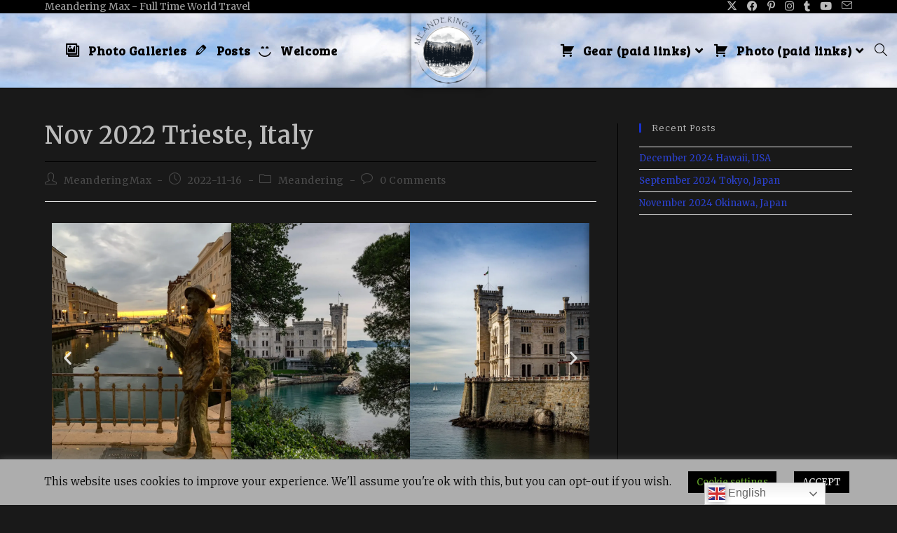

--- FILE ---
content_type: text/html; charset=UTF-8
request_url: https://meanderingmax.com/nov-2022-trieste-italy/
body_size: 27209
content:
<!DOCTYPE html>
<html class="html" lang="en-US">
<head>
	<meta charset="UTF-8">
	<link rel="profile" href="https://gmpg.org/xfn/11">

	<script>
(()=>{var e={};e.g=function(){if("object"==typeof globalThis)return globalThis;try{return this||new Function("return this")()}catch(e){if("object"==typeof window)return window}}(),function({ampUrl:n,isCustomizePreview:t,isAmpDevMode:r,noampQueryVarName:o,noampQueryVarValue:s,disabledStorageKey:i,mobileUserAgents:a,regexRegex:c}){if("undefined"==typeof sessionStorage)return;const d=new RegExp(c);if(!a.some((e=>{const n=e.match(d);return!(!n||!new RegExp(n[1],n[2]).test(navigator.userAgent))||navigator.userAgent.includes(e)})))return;e.g.addEventListener("DOMContentLoaded",(()=>{const e=document.getElementById("amp-mobile-version-switcher");if(!e)return;e.hidden=!1;const n=e.querySelector("a[href]");n&&n.addEventListener("click",(()=>{sessionStorage.removeItem(i)}))}));const g=r&&["paired-browsing-non-amp","paired-browsing-amp"].includes(window.name);if(sessionStorage.getItem(i)||t||g)return;const u=new URL(location.href),m=new URL(n);m.hash=u.hash,u.searchParams.has(o)&&s===u.searchParams.get(o)?sessionStorage.setItem(i,"1"):m.href!==u.href&&(window.stop(),location.replace(m.href))}({"ampUrl":"https:\/\/meanderingmax.com\/nov-2022-trieste-italy\/amp\/","noampQueryVarName":"noamp","noampQueryVarValue":"mobile","disabledStorageKey":"amp_mobile_redirect_disabled","mobileUserAgents":["Mobile","Android","Silk\/","Kindle","BlackBerry","Opera Mini","Opera Mobi"],"regexRegex":"^\\\/((?:.|\\n)+)\\\/([i]*)$","isCustomizePreview":false,"isAmpDevMode":false})})();
</script>
<title>Nov 2022 Trieste, Italy &#8211; Meandering Max</title>
<meta name='robots' content='max-image-preview:large' />
<meta property="og:type" content="article" />
<meta property="og:title" content="Nov 2022 Trieste, Italy" />
<meta property="og:image" content="https://i0.wp.com/meanderingmax.com/wp-content/uploads/2023/01/20221111-IMG_5304photo-scaled.jpg?fit=1600%2C2400&amp;ssl=1" />
<meta property="og:image:width" content="1600" />
<meta property="og:image:height" content="2400" />
<meta property="og:url" content="https://meanderingmax.com/nov-2022-trieste-italy/" />
<meta property="og:site_name" content="Meandering Max" />
<meta property="article:author" content="https://www.facebook.com/MeanderingMax/" />
<meta property="article:published_time" content="2022-11-16T12:00:00-05:00" />
<meta property="article:modified_time" content="2024-10-18T21:33:39-04:00" />
<meta property="og:updated_time" content="2024-10-18T21:33:39-04:00" />
<meta property="article:tag" content="Europe" />
<meta property="article:tag" content="Italy" />
<meta property="article:tag" content="Meandering" />
<meta property="article:tag" content="Meandering Max" />
<meta property="article:tag" content="MeanderingMax" />
<meta property="article:tag" content="Photography" />
<meta property="article:tag" content="Photos" />
<meta property="article:tag" content="Pictures" />
<meta property="article:tag" content="solo" />
<meta property="article:tag" content="solo traveler" />
<meta property="article:tag" content="Sony 24-70GMii" />
<meta property="article:tag" content="Sony 70-200GMii" />
<meta property="article:tag" content="Sony a7iv" />
<meta property="article:tag" content="Sony Alpha" />
<meta property="article:tag" content="travel" />
<meta property="article:tag" content="Trieste" />
<meta property="article:section" content="Meandering" />
<meta property="article:publisher" content="https://www.facebook.com/MeanderingMax/" />
<meta property="fb:app_id" content="589830101517887" />
<meta name="twitter:card" content="summary_large_image" />
<meta name="twitter:title" content="Nov 2022 Trieste, Italy" />
<meta name="twitter:image" content="https://i0.wp.com/meanderingmax.com/wp-content/uploads/2023/01/20221111-IMG_5304photo-scaled.jpg?fit=1600%2C2400&amp;ssl=1" />
<meta name="twitter:site" content="@meanderingmax" />
<meta name="twitter:creator" content="@meanderingmax" />
<link rel="pingback" href="https://meanderingmax.com/xmlrpc.php">
<meta name="viewport" content="width=device-width, initial-scale=1"><!-- Jetpack Site Verification Tags -->
<meta name="google-site-verification" content="_6l7PqxvivSf6XUBAB9qLPVvOE6O6x5eKv2PtkVMwz0" />
<meta name="p:domain_verify" content="fe8332126a48f231772d45dc407f69f6" />
<link rel='dns-prefetch' href='//www.googletagmanager.com' />
<link rel='dns-prefetch' href='//stats.wp.com' />
<link rel='dns-prefetch' href='//fonts.googleapis.com' />
<link rel='dns-prefetch' href='//v0.wordpress.com' />
<link rel='dns-prefetch' href='//widgets.wp.com' />
<link rel='dns-prefetch' href='//s0.wp.com' />
<link rel='dns-prefetch' href='//0.gravatar.com' />
<link rel='dns-prefetch' href='//1.gravatar.com' />
<link rel='dns-prefetch' href='//2.gravatar.com' />
<link rel='dns-prefetch' href='//jetpack.wordpress.com' />
<link rel='dns-prefetch' href='//public-api.wordpress.com' />
<link rel='dns-prefetch' href='//pagead2.googlesyndication.com' />
<link rel='preconnect' href='//i0.wp.com' />
<link rel='preconnect' href='//c0.wp.com' />
<link rel="alternate" type="application/rss+xml" title="Meandering Max &raquo; Feed" href="https://meanderingmax.com/feed/" />
<link rel="alternate" type="application/rss+xml" title="Meandering Max &raquo; Comments Feed" href="https://meanderingmax.com/comments/feed/" />
<link rel="alternate" type="application/rss+xml" title="Meandering Max &raquo; Nov 2022 Trieste, Italy Comments Feed" href="https://meanderingmax.com/nov-2022-trieste-italy/feed/" />
<link rel="alternate" title="oEmbed (JSON)" type="application/json+oembed" href="https://meanderingmax.com/wp-json/oembed/1.0/embed?url=https%3A%2F%2Fmeanderingmax.com%2Fnov-2022-trieste-italy%2F" />
<link rel="alternate" title="oEmbed (XML)" type="text/xml+oembed" href="https://meanderingmax.com/wp-json/oembed/1.0/embed?url=https%3A%2F%2Fmeanderingmax.com%2Fnov-2022-trieste-italy%2F&#038;format=xml" />
<style type="text/css" media="all">
.wpautoterms-footer{background-color:#ffffff;text-align:center;}
.wpautoterms-footer a{color:#000000;font-size:14px;}
.wpautoterms-footer .separator{color:#cccccc;font-size:14px;}</style>
<style id='wp-img-auto-sizes-contain-inline-css'>
img:is([sizes=auto i],[sizes^="auto," i]){contain-intrinsic-size:3000px 1500px}
/*# sourceURL=wp-img-auto-sizes-contain-inline-css */
</style>
<link rel='stylesheet' id='mediaelement-css' href='https://c0.wp.com/c/6.9/wp-includes/js/mediaelement/mediaelementplayer-legacy.min.css' media='all' />
<link rel='stylesheet' id='wp-mediaelement-css' href='https://c0.wp.com/c/6.9/wp-includes/js/mediaelement/wp-mediaelement.min.css' media='all' />
<link rel='stylesheet' id='jetpack_related-posts-css' href='https://c0.wp.com/p/jetpack/15.4/modules/related-posts/related-posts.css' media='all' />
<link rel='stylesheet' id='dashicons-css' href='https://c0.wp.com/c/6.9/wp-includes/css/dashicons.min.css' media='all' />
<link rel='stylesheet' id='menu-icons-extra-css' href='https://meanderingmax.com/wp-content/plugins/menu-icons/css/extra.min.css?ver=0.13.20' media='all' />
<link rel='stylesheet' id='envira-gallery-style-css' href='https://meanderingmax.com/wp-content/plugins/envira-gallery/assets/css/envira.css?ver=1.13.1' media='all' />
<link rel='stylesheet' id='envira-gallery-jgallery-css' href='https://meanderingmax.com/wp-content/plugins/envira-gallery/assets/css/justifiedGallery.css?ver=1.13.1' media='all' />
<link rel='stylesheet' id='envira-elementor-style-css' href='https://meanderingmax.com/wp-content/plugins/envira-elementor_OFF/assets/css/admin.css?ver=1.13.1' media='all' />
<style id='classic-theme-styles-inline-css'>
/*! This file is auto-generated */
.wp-block-button__link{color:#fff;background-color:#32373c;border-radius:9999px;box-shadow:none;text-decoration:none;padding:calc(.667em + 2px) calc(1.333em + 2px);font-size:1.125em}.wp-block-file__button{background:#32373c;color:#fff;text-decoration:none}
/*# sourceURL=/wp-includes/css/classic-themes.min.css */
</style>
<style id='jetpack-sharing-buttons-style-inline-css'>
.jetpack-sharing-buttons__services-list{display:flex;flex-direction:row;flex-wrap:wrap;gap:0;list-style-type:none;margin:5px;padding:0}.jetpack-sharing-buttons__services-list.has-small-icon-size{font-size:12px}.jetpack-sharing-buttons__services-list.has-normal-icon-size{font-size:16px}.jetpack-sharing-buttons__services-list.has-large-icon-size{font-size:24px}.jetpack-sharing-buttons__services-list.has-huge-icon-size{font-size:36px}@media print{.jetpack-sharing-buttons__services-list{display:none!important}}.editor-styles-wrapper .wp-block-jetpack-sharing-buttons{gap:0;padding-inline-start:0}ul.jetpack-sharing-buttons__services-list.has-background{padding:1.25em 2.375em}
/*# sourceURL=https://meanderingmax.com/wp-content/plugins/jetpack/_inc/blocks/sharing-buttons/view.css */
</style>
<style id='global-styles-inline-css'>
:root{--wp--preset--aspect-ratio--square: 1;--wp--preset--aspect-ratio--4-3: 4/3;--wp--preset--aspect-ratio--3-4: 3/4;--wp--preset--aspect-ratio--3-2: 3/2;--wp--preset--aspect-ratio--2-3: 2/3;--wp--preset--aspect-ratio--16-9: 16/9;--wp--preset--aspect-ratio--9-16: 9/16;--wp--preset--color--black: #000000;--wp--preset--color--cyan-bluish-gray: #abb8c3;--wp--preset--color--white: #ffffff;--wp--preset--color--pale-pink: #f78da7;--wp--preset--color--vivid-red: #cf2e2e;--wp--preset--color--luminous-vivid-orange: #ff6900;--wp--preset--color--luminous-vivid-amber: #fcb900;--wp--preset--color--light-green-cyan: #7bdcb5;--wp--preset--color--vivid-green-cyan: #00d084;--wp--preset--color--pale-cyan-blue: #8ed1fc;--wp--preset--color--vivid-cyan-blue: #0693e3;--wp--preset--color--vivid-purple: #9b51e0;--wp--preset--gradient--vivid-cyan-blue-to-vivid-purple: linear-gradient(135deg,rgb(6,147,227) 0%,rgb(155,81,224) 100%);--wp--preset--gradient--light-green-cyan-to-vivid-green-cyan: linear-gradient(135deg,rgb(122,220,180) 0%,rgb(0,208,130) 100%);--wp--preset--gradient--luminous-vivid-amber-to-luminous-vivid-orange: linear-gradient(135deg,rgb(252,185,0) 0%,rgb(255,105,0) 100%);--wp--preset--gradient--luminous-vivid-orange-to-vivid-red: linear-gradient(135deg,rgb(255,105,0) 0%,rgb(207,46,46) 100%);--wp--preset--gradient--very-light-gray-to-cyan-bluish-gray: linear-gradient(135deg,rgb(238,238,238) 0%,rgb(169,184,195) 100%);--wp--preset--gradient--cool-to-warm-spectrum: linear-gradient(135deg,rgb(74,234,220) 0%,rgb(151,120,209) 20%,rgb(207,42,186) 40%,rgb(238,44,130) 60%,rgb(251,105,98) 80%,rgb(254,248,76) 100%);--wp--preset--gradient--blush-light-purple: linear-gradient(135deg,rgb(255,206,236) 0%,rgb(152,150,240) 100%);--wp--preset--gradient--blush-bordeaux: linear-gradient(135deg,rgb(254,205,165) 0%,rgb(254,45,45) 50%,rgb(107,0,62) 100%);--wp--preset--gradient--luminous-dusk: linear-gradient(135deg,rgb(255,203,112) 0%,rgb(199,81,192) 50%,rgb(65,88,208) 100%);--wp--preset--gradient--pale-ocean: linear-gradient(135deg,rgb(255,245,203) 0%,rgb(182,227,212) 50%,rgb(51,167,181) 100%);--wp--preset--gradient--electric-grass: linear-gradient(135deg,rgb(202,248,128) 0%,rgb(113,206,126) 100%);--wp--preset--gradient--midnight: linear-gradient(135deg,rgb(2,3,129) 0%,rgb(40,116,252) 100%);--wp--preset--font-size--small: 13px;--wp--preset--font-size--medium: 20px;--wp--preset--font-size--large: 36px;--wp--preset--font-size--x-large: 42px;--wp--preset--spacing--20: 0.44rem;--wp--preset--spacing--30: 0.67rem;--wp--preset--spacing--40: 1rem;--wp--preset--spacing--50: 1.5rem;--wp--preset--spacing--60: 2.25rem;--wp--preset--spacing--70: 3.38rem;--wp--preset--spacing--80: 5.06rem;--wp--preset--shadow--natural: 6px 6px 9px rgba(0, 0, 0, 0.2);--wp--preset--shadow--deep: 12px 12px 50px rgba(0, 0, 0, 0.4);--wp--preset--shadow--sharp: 6px 6px 0px rgba(0, 0, 0, 0.2);--wp--preset--shadow--outlined: 6px 6px 0px -3px rgb(255, 255, 255), 6px 6px rgb(0, 0, 0);--wp--preset--shadow--crisp: 6px 6px 0px rgb(0, 0, 0);}:where(.is-layout-flex){gap: 0.5em;}:where(.is-layout-grid){gap: 0.5em;}body .is-layout-flex{display: flex;}.is-layout-flex{flex-wrap: wrap;align-items: center;}.is-layout-flex > :is(*, div){margin: 0;}body .is-layout-grid{display: grid;}.is-layout-grid > :is(*, div){margin: 0;}:where(.wp-block-columns.is-layout-flex){gap: 2em;}:where(.wp-block-columns.is-layout-grid){gap: 2em;}:where(.wp-block-post-template.is-layout-flex){gap: 1.25em;}:where(.wp-block-post-template.is-layout-grid){gap: 1.25em;}.has-black-color{color: var(--wp--preset--color--black) !important;}.has-cyan-bluish-gray-color{color: var(--wp--preset--color--cyan-bluish-gray) !important;}.has-white-color{color: var(--wp--preset--color--white) !important;}.has-pale-pink-color{color: var(--wp--preset--color--pale-pink) !important;}.has-vivid-red-color{color: var(--wp--preset--color--vivid-red) !important;}.has-luminous-vivid-orange-color{color: var(--wp--preset--color--luminous-vivid-orange) !important;}.has-luminous-vivid-amber-color{color: var(--wp--preset--color--luminous-vivid-amber) !important;}.has-light-green-cyan-color{color: var(--wp--preset--color--light-green-cyan) !important;}.has-vivid-green-cyan-color{color: var(--wp--preset--color--vivid-green-cyan) !important;}.has-pale-cyan-blue-color{color: var(--wp--preset--color--pale-cyan-blue) !important;}.has-vivid-cyan-blue-color{color: var(--wp--preset--color--vivid-cyan-blue) !important;}.has-vivid-purple-color{color: var(--wp--preset--color--vivid-purple) !important;}.has-black-background-color{background-color: var(--wp--preset--color--black) !important;}.has-cyan-bluish-gray-background-color{background-color: var(--wp--preset--color--cyan-bluish-gray) !important;}.has-white-background-color{background-color: var(--wp--preset--color--white) !important;}.has-pale-pink-background-color{background-color: var(--wp--preset--color--pale-pink) !important;}.has-vivid-red-background-color{background-color: var(--wp--preset--color--vivid-red) !important;}.has-luminous-vivid-orange-background-color{background-color: var(--wp--preset--color--luminous-vivid-orange) !important;}.has-luminous-vivid-amber-background-color{background-color: var(--wp--preset--color--luminous-vivid-amber) !important;}.has-light-green-cyan-background-color{background-color: var(--wp--preset--color--light-green-cyan) !important;}.has-vivid-green-cyan-background-color{background-color: var(--wp--preset--color--vivid-green-cyan) !important;}.has-pale-cyan-blue-background-color{background-color: var(--wp--preset--color--pale-cyan-blue) !important;}.has-vivid-cyan-blue-background-color{background-color: var(--wp--preset--color--vivid-cyan-blue) !important;}.has-vivid-purple-background-color{background-color: var(--wp--preset--color--vivid-purple) !important;}.has-black-border-color{border-color: var(--wp--preset--color--black) !important;}.has-cyan-bluish-gray-border-color{border-color: var(--wp--preset--color--cyan-bluish-gray) !important;}.has-white-border-color{border-color: var(--wp--preset--color--white) !important;}.has-pale-pink-border-color{border-color: var(--wp--preset--color--pale-pink) !important;}.has-vivid-red-border-color{border-color: var(--wp--preset--color--vivid-red) !important;}.has-luminous-vivid-orange-border-color{border-color: var(--wp--preset--color--luminous-vivid-orange) !important;}.has-luminous-vivid-amber-border-color{border-color: var(--wp--preset--color--luminous-vivid-amber) !important;}.has-light-green-cyan-border-color{border-color: var(--wp--preset--color--light-green-cyan) !important;}.has-vivid-green-cyan-border-color{border-color: var(--wp--preset--color--vivid-green-cyan) !important;}.has-pale-cyan-blue-border-color{border-color: var(--wp--preset--color--pale-cyan-blue) !important;}.has-vivid-cyan-blue-border-color{border-color: var(--wp--preset--color--vivid-cyan-blue) !important;}.has-vivid-purple-border-color{border-color: var(--wp--preset--color--vivid-purple) !important;}.has-vivid-cyan-blue-to-vivid-purple-gradient-background{background: var(--wp--preset--gradient--vivid-cyan-blue-to-vivid-purple) !important;}.has-light-green-cyan-to-vivid-green-cyan-gradient-background{background: var(--wp--preset--gradient--light-green-cyan-to-vivid-green-cyan) !important;}.has-luminous-vivid-amber-to-luminous-vivid-orange-gradient-background{background: var(--wp--preset--gradient--luminous-vivid-amber-to-luminous-vivid-orange) !important;}.has-luminous-vivid-orange-to-vivid-red-gradient-background{background: var(--wp--preset--gradient--luminous-vivid-orange-to-vivid-red) !important;}.has-very-light-gray-to-cyan-bluish-gray-gradient-background{background: var(--wp--preset--gradient--very-light-gray-to-cyan-bluish-gray) !important;}.has-cool-to-warm-spectrum-gradient-background{background: var(--wp--preset--gradient--cool-to-warm-spectrum) !important;}.has-blush-light-purple-gradient-background{background: var(--wp--preset--gradient--blush-light-purple) !important;}.has-blush-bordeaux-gradient-background{background: var(--wp--preset--gradient--blush-bordeaux) !important;}.has-luminous-dusk-gradient-background{background: var(--wp--preset--gradient--luminous-dusk) !important;}.has-pale-ocean-gradient-background{background: var(--wp--preset--gradient--pale-ocean) !important;}.has-electric-grass-gradient-background{background: var(--wp--preset--gradient--electric-grass) !important;}.has-midnight-gradient-background{background: var(--wp--preset--gradient--midnight) !important;}.has-small-font-size{font-size: var(--wp--preset--font-size--small) !important;}.has-medium-font-size{font-size: var(--wp--preset--font-size--medium) !important;}.has-large-font-size{font-size: var(--wp--preset--font-size--large) !important;}.has-x-large-font-size{font-size: var(--wp--preset--font-size--x-large) !important;}
:where(.wp-block-post-template.is-layout-flex){gap: 1.25em;}:where(.wp-block-post-template.is-layout-grid){gap: 1.25em;}
:where(.wp-block-term-template.is-layout-flex){gap: 1.25em;}:where(.wp-block-term-template.is-layout-grid){gap: 1.25em;}
:where(.wp-block-columns.is-layout-flex){gap: 2em;}:where(.wp-block-columns.is-layout-grid){gap: 2em;}
:root :where(.wp-block-pullquote){font-size: 1.5em;line-height: 1.6;}
/*# sourceURL=global-styles-inline-css */
</style>
<link rel='stylesheet' id='wpautoterms_css-css' href='https://meanderingmax.com/wp-content/plugins/auto-terms-of-service-and-privacy-policy/css/wpautoterms.css?ver=6.9' media='all' />
<link rel='stylesheet' id='cookie-law-info-css' href='https://meanderingmax.com/wp-content/plugins/cookie-law-info/legacy/public/css/cookie-law-info-public.css?ver=3.4.0' media='all' />
<link rel='stylesheet' id='cookie-law-info-gdpr-css' href='https://meanderingmax.com/wp-content/plugins/cookie-law-info/legacy/public/css/cookie-law-info-gdpr.css?ver=3.4.0' media='all' />
<link rel='stylesheet' id='font-awesome-css' href='https://meanderingmax.com/wp-content/themes/oceanwp/assets/fonts/fontawesome/css/all.min.css?ver=6.7.2' media='all' />
<link rel='stylesheet' id='simple-line-icons-css' href='https://meanderingmax.com/wp-content/themes/oceanwp/assets/css/third/simple-line-icons.min.css?ver=2.4.0' media='all' />
<link rel='stylesheet' id='oceanwp-style-css' href='https://meanderingmax.com/wp-content/themes/oceanwp/assets/css/style.min.css?ver=4.1.4' media='all' />
<link rel='stylesheet' id='jetpack_likes-css' href='https://c0.wp.com/p/jetpack/15.4/modules/likes/style.css' media='all' />
<link crossorigin="anonymous" rel='stylesheet' id='oceanwp-google-font-merriweather-css' href='//fonts.googleapis.com/css?family=Merriweather%3A100%2C200%2C300%2C400%2C500%2C600%2C700%2C800%2C900%2C100i%2C200i%2C300i%2C400i%2C500i%2C600i%2C700i%2C800i%2C900i&#038;subset=latin&#038;display=swap&#038;ver=6.9' media='all' />
<link crossorigin="anonymous" rel='stylesheet' id='oceanwp-google-font-bitter-css' href='//fonts.googleapis.com/css?family=Bitter%3A100%2C200%2C300%2C400%2C500%2C600%2C700%2C800%2C900%2C100i%2C200i%2C300i%2C400i%2C500i%2C600i%2C700i%2C800i%2C900i&#038;subset=latin&#038;display=swap&#038;ver=6.9' media='all' />
<link crossorigin="anonymous" rel='stylesheet' id='oceanwp-google-font-work-sans-css' href='//fonts.googleapis.com/css?family=Work+Sans%3A100%2C200%2C300%2C400%2C500%2C600%2C700%2C800%2C900%2C100i%2C200i%2C300i%2C400i%2C500i%2C600i%2C700i%2C800i%2C900i&#038;subset=latin&#038;display=swap&#038;ver=6.9' media='all' />
<link crossorigin="anonymous" rel='stylesheet' id='oceanwp-google-font-bree-serif-css' href='//fonts.googleapis.com/css?family=Bree+Serif%3A100%2C200%2C300%2C400%2C500%2C600%2C700%2C800%2C900%2C100i%2C200i%2C300i%2C400i%2C500i%2C600i%2C700i%2C800i%2C900i&#038;subset=latin&#038;display=swap&#038;ver=6.9' media='all' />
<style id='jetpack_facebook_likebox-inline-css'>
.widget_facebook_likebox {
	overflow: hidden;
}

/*# sourceURL=https://meanderingmax.com/wp-content/plugins/jetpack/modules/widgets/facebook-likebox/style.css */
</style>
<link rel='stylesheet' id='elementor-icons-css' href='https://meanderingmax.com/wp-content/plugins/elementor/assets/lib/eicons/css/elementor-icons.min.css?ver=5.46.0' media='all' />
<link rel='stylesheet' id='elementor-frontend-css' href='https://meanderingmax.com/wp-content/plugins/elementor/assets/css/frontend.min.css?ver=3.34.4' media='all' />
<link rel='stylesheet' id='elementor-post-7718-css' href='https://meanderingmax.com/wp-content/uploads/elementor/css/post-7718.css?ver=1769734835' media='all' />
<link rel='stylesheet' id='font-awesome-5-all-css' href='https://meanderingmax.com/wp-content/plugins/elementor/assets/lib/font-awesome/css/all.min.css?ver=3.34.4' media='all' />
<link rel='stylesheet' id='font-awesome-4-shim-css' href='https://meanderingmax.com/wp-content/plugins/elementor/assets/lib/font-awesome/css/v4-shims.min.css?ver=3.34.4' media='all' />
<link rel='stylesheet' id='swiper-css' href='https://meanderingmax.com/wp-content/plugins/elementor/assets/lib/swiper/v8/css/swiper.min.css?ver=8.4.5' media='all' />
<link rel='stylesheet' id='e-swiper-css' href='https://meanderingmax.com/wp-content/plugins/elementor/assets/css/conditionals/e-swiper.min.css?ver=3.34.4' media='all' />
<link rel='stylesheet' id='widget-image-carousel-css' href='https://meanderingmax.com/wp-content/plugins/elementor/assets/css/widget-image-carousel.min.css?ver=3.34.4' media='all' />
<link rel='stylesheet' id='oe-widgets-style-css' href='https://meanderingmax.com/wp-content/plugins/ocean-extra/assets/css/widgets.css?ver=6.9' media='all' />
<link rel='stylesheet' id='sharedaddy-css' href='https://c0.wp.com/p/jetpack/15.4/modules/sharedaddy/sharing.css' media='all' />
<link rel='stylesheet' id='social-logos-css' href='https://c0.wp.com/p/jetpack/15.4/_inc/social-logos/social-logos.min.css' media='all' />
<link rel='stylesheet' id='elementor-gf-local-roboto-css' href='https://meanderingmax.com/wp-content/uploads/elementor/google-fonts/css/roboto.css?ver=1742259659' media='all' />
<link rel='stylesheet' id='elementor-gf-local-robotoslab-css' href='https://meanderingmax.com/wp-content/uploads/elementor/google-fonts/css/robotoslab.css?ver=1742259661' media='all' />
<script src="https://c0.wp.com/c/6.9/wp-includes/js/jquery/jquery.min.js" id="jquery-core-js"></script>
<script src="https://c0.wp.com/c/6.9/wp-includes/js/jquery/jquery-migrate.min.js" id="jquery-migrate-js"></script>
<script id="jetpack_related-posts-js-extra">
var related_posts_js_options = {"post_heading":"h4"};
//# sourceURL=jetpack_related-posts-js-extra
</script>
<script src="https://c0.wp.com/p/jetpack/15.4/_inc/build/related-posts/related-posts.min.js" id="jetpack_related-posts-js"></script>
<script src="https://c0.wp.com/c/6.9/wp-includes/js/dist/dom-ready.min.js" id="wp-dom-ready-js"></script>
<script src="https://meanderingmax.com/wp-content/plugins/auto-terms-of-service-and-privacy-policy/js/base.js?ver=3.0.5" id="wpautoterms_base-js"></script>
<script id="cookie-law-info-js-extra">
var Cli_Data = {"nn_cookie_ids":[],"cookielist":[],"non_necessary_cookies":[],"ccpaEnabled":"","ccpaRegionBased":"","ccpaBarEnabled":"","strictlyEnabled":["necessary","obligatoire"],"ccpaType":"gdpr","js_blocking":"","custom_integration":"","triggerDomRefresh":"","secure_cookies":""};
var cli_cookiebar_settings = {"animate_speed_hide":"500","animate_speed_show":"500","background":"#adadad","border":"#b1a6a6c2","border_on":"","button_1_button_colour":"#000","button_1_button_hover":"#000000","button_1_link_colour":"#fff","button_1_as_button":"1","button_1_new_win":"","button_2_button_colour":"#333","button_2_button_hover":"#292929","button_2_link_colour":"#1e73be","button_2_as_button":"1","button_2_hidebar":"","button_3_button_colour":"#000","button_3_button_hover":"#000000","button_3_link_colour":"#fff","button_3_as_button":"1","button_3_new_win":"","button_4_button_colour":"#000","button_4_button_hover":"#000000","button_4_link_colour":"#62a329","button_4_as_button":"1","button_7_button_colour":"#61a229","button_7_button_hover":"#4e8221","button_7_link_colour":"#fff","button_7_as_button":"1","button_7_new_win":"","font_family":"inherit","header_fix":"","notify_animate_hide":"1","notify_animate_show":"","notify_div_id":"#cookie-law-info-bar","notify_position_horizontal":"left","notify_position_vertical":"bottom","scroll_close":"","scroll_close_reload":"","accept_close_reload":"","reject_close_reload":"","showagain_tab":"1","showagain_background":"#fff","showagain_border":"#000","showagain_div_id":"#cookie-law-info-again","showagain_x_position":"100px","text":"#000","show_once_yn":"","show_once":"10000","logging_on":"","as_popup":"","popup_overlay":"1","bar_heading_text":"","cookie_bar_as":"banner","popup_showagain_position":"bottom-right","widget_position":"left"};
var log_object = {"ajax_url":"https://meanderingmax.com/wp-admin/admin-ajax.php"};
//# sourceURL=cookie-law-info-js-extra
</script>
<script src="https://meanderingmax.com/wp-content/plugins/cookie-law-info/legacy/public/js/cookie-law-info-public.js?ver=3.4.0" id="cookie-law-info-js"></script>

<!-- Google tag (gtag.js) snippet added by Site Kit -->
<!-- Google Analytics snippet added by Site Kit -->
<script src="https://www.googletagmanager.com/gtag/js?id=GT-MK5Z9J3" id="google_gtagjs-js" async></script>
<script id="google_gtagjs-js-after">
window.dataLayer = window.dataLayer || [];function gtag(){dataLayer.push(arguments);}
gtag("set","linker",{"domains":["meanderingmax.com"]});
gtag("js", new Date());
gtag("set", "developer_id.dZTNiMT", true);
gtag("config", "GT-MK5Z9J3");
//# sourceURL=google_gtagjs-js-after
</script>
<script src="https://meanderingmax.com/wp-content/plugins/elementor/assets/lib/font-awesome/js/v4-shims.min.js?ver=3.34.4" id="font-awesome-4-shim-js"></script>
<link rel="https://api.w.org/" href="https://meanderingmax.com/wp-json/" /><link rel="alternate" title="JSON" type="application/json" href="https://meanderingmax.com/wp-json/wp/v2/posts/13554" /><link rel="EditURI" type="application/rsd+xml" title="RSD" href="https://meanderingmax.com/xmlrpc.php?rsd" />
<meta name="generator" content="WordPress 6.9" />
<link rel="canonical" href="https://meanderingmax.com/nov-2022-trieste-italy/" />
<link rel='shortlink' href='https://wp.me/paTJQj-3wC' />
<meta name="generator" content="Site Kit by Google 1.171.0" /><link rel="alternate" type="text/html" media="only screen and (max-width: 640px)" href="https://meanderingmax.com/nov-2022-trieste-italy/amp/">	<style>img#wpstats{display:none}</style>
		
<!-- Google AdSense meta tags added by Site Kit -->
<meta name="google-adsense-platform-account" content="ca-host-pub-2644536267352236">
<meta name="google-adsense-platform-domain" content="sitekit.withgoogle.com">
<!-- End Google AdSense meta tags added by Site Kit -->
<meta name="generator" content="Elementor 3.34.4; features: additional_custom_breakpoints; settings: css_print_method-external, google_font-enabled, font_display-auto">

		<script>

			if ( window.fbAsyncInit === undefined ) {

				window.fbAsyncInit = function() {
					FB.init({
					appId      : '589830101517887',
					xfbml      : true,
					// version    : 'v2.7'
					version    : 'v9.0'
					});
				};

				(function(d, s, id){
					var js, fjs = d.getElementsByTagName(s)[0];
					if (d.getElementById(id)) {return;}
					js = d.createElement(s); js.id = id;
					js.src = '//connect.facebook.net/en_US/sdk.js';
					fjs.parentNode.insertBefore(js, fjs);
				}(document, 'script', 'facebook-jssdk'));

			}

		</script>

					<style>
				.e-con.e-parent:nth-of-type(n+4):not(.e-lazyloaded):not(.e-no-lazyload),
				.e-con.e-parent:nth-of-type(n+4):not(.e-lazyloaded):not(.e-no-lazyload) * {
					background-image: none !important;
				}
				@media screen and (max-height: 1024px) {
					.e-con.e-parent:nth-of-type(n+3):not(.e-lazyloaded):not(.e-no-lazyload),
					.e-con.e-parent:nth-of-type(n+3):not(.e-lazyloaded):not(.e-no-lazyload) * {
						background-image: none !important;
					}
				}
				@media screen and (max-height: 640px) {
					.e-con.e-parent:nth-of-type(n+2):not(.e-lazyloaded):not(.e-no-lazyload),
					.e-con.e-parent:nth-of-type(n+2):not(.e-lazyloaded):not(.e-no-lazyload) * {
						background-image: none !important;
					}
				}
			</style>
			<link rel="amphtml" href="https://meanderingmax.com/nov-2022-trieste-italy/amp/">
<!-- Google AdSense snippet added by Site Kit -->
<script async src="https://pagead2.googlesyndication.com/pagead/js/adsbygoogle.js?client=ca-pub-7853929312535730&amp;host=ca-host-pub-2644536267352236" crossorigin="anonymous"></script>

<!-- End Google AdSense snippet added by Site Kit -->
<style>#amp-mobile-version-switcher{left:0;position:absolute;width:100%;z-index:100}#amp-mobile-version-switcher>a{background-color:#444;border:0;color:#eaeaea;display:block;font-family:-apple-system,BlinkMacSystemFont,Segoe UI,Roboto,Oxygen-Sans,Ubuntu,Cantarell,Helvetica Neue,sans-serif;font-size:16px;font-weight:600;padding:15px 0;text-align:center;-webkit-text-decoration:none;text-decoration:none}#amp-mobile-version-switcher>a:active,#amp-mobile-version-switcher>a:focus,#amp-mobile-version-switcher>a:hover{-webkit-text-decoration:underline;text-decoration:underline}</style>
<!-- Jetpack Open Graph Tags -->
<meta property="og:type" content="article" />
<meta property="og:title" content="Nov 2022 Trieste, Italy" />
<meta property="og:url" content="https://meanderingmax.com/nov-2022-trieste-italy/" />
<meta property="og:description" content="Visit the post for more." />
<meta property="article:published_time" content="2022-11-16T17:00:00+00:00" />
<meta property="article:modified_time" content="2024-10-19T01:33:39+00:00" />
<meta property="og:site_name" content="Meandering Max" />
<meta property="og:image" content="https://i0.wp.com/meanderingmax.com/wp-content/uploads/2023/01/20221111-IMG_5304photo-scaled.jpg?fit=800%2C1200&#038;ssl=1" />
<meta property="og:image:width" content="800" />
<meta property="og:image:height" content="1200" />
<meta property="og:image:alt" content="Elegant seaside castle overlooking water with lush greenery in foreground." />
<meta property="og:locale" content="en_US" />

<!-- End Jetpack Open Graph Tags -->
<link rel="icon" href="https://i0.wp.com/meanderingmax.com/wp-content/uploads/2019/04/cropped-MEANDERING-MAX-Logo-Version-2-JPG-01-e1557245728488-1.jpg?fit=32%2C32&#038;ssl=1" sizes="32x32" />
<link rel="icon" href="https://i0.wp.com/meanderingmax.com/wp-content/uploads/2019/04/cropped-MEANDERING-MAX-Logo-Version-2-JPG-01-e1557245728488-1.jpg?fit=192%2C192&#038;ssl=1" sizes="192x192" />
<link rel="apple-touch-icon" href="https://i0.wp.com/meanderingmax.com/wp-content/uploads/2019/04/cropped-MEANDERING-MAX-Logo-Version-2-JPG-01-e1557245728488-1.jpg?fit=180%2C180&#038;ssl=1" />
<meta name="msapplication-TileImage" content="https://i0.wp.com/meanderingmax.com/wp-content/uploads/2019/04/cropped-MEANDERING-MAX-Logo-Version-2-JPG-01-e1557245728488-1.jpg?fit=270%2C270&#038;ssl=1" />
		<style id="wp-custom-css">
			#footer{text-align:center}		</style>
		<!-- OceanWP CSS -->
<style type="text/css">
/* Colors */a:hover,a.light:hover,.theme-heading .text::before,.theme-heading .text::after,#top-bar-content >a:hover,#top-bar-social li.oceanwp-email a:hover,#site-navigation-wrap .dropdown-menu >li >a:hover,#site-header.medium-header #medium-searchform button:hover,.oceanwp-mobile-menu-icon a:hover,.blog-entry.post .blog-entry-header .entry-title a:hover,.blog-entry.post .blog-entry-readmore a:hover,.blog-entry.thumbnail-entry .blog-entry-category a,ul.meta li a:hover,.dropcap,.single nav.post-navigation .nav-links .title,body .related-post-title a:hover,body #wp-calendar caption,body .contact-info-widget.default i,body .contact-info-widget.big-icons i,body .custom-links-widget .oceanwp-custom-links li a:hover,body .custom-links-widget .oceanwp-custom-links li a:hover:before,body .posts-thumbnails-widget li a:hover,body .social-widget li.oceanwp-email a:hover,.comment-author .comment-meta .comment-reply-link,#respond #cancel-comment-reply-link:hover,#footer-widgets .footer-box a:hover,#footer-bottom a:hover,#footer-bottom #footer-bottom-menu a:hover,.sidr a:hover,.sidr-class-dropdown-toggle:hover,.sidr-class-menu-item-has-children.active >a,.sidr-class-menu-item-has-children.active >a >.sidr-class-dropdown-toggle,input[type=checkbox]:checked:before{color:#1831ce}.single nav.post-navigation .nav-links .title .owp-icon use,.blog-entry.post .blog-entry-readmore a:hover .owp-icon use,body .contact-info-widget.default .owp-icon use,body .contact-info-widget.big-icons .owp-icon use{stroke:#1831ce}input[type="button"],input[type="reset"],input[type="submit"],button[type="submit"],.button,#site-navigation-wrap .dropdown-menu >li.btn >a >span,.thumbnail:hover i,.thumbnail:hover .link-post-svg-icon,.post-quote-content,.omw-modal .omw-close-modal,body .contact-info-widget.big-icons li:hover i,body .contact-info-widget.big-icons li:hover .owp-icon,body div.wpforms-container-full .wpforms-form input[type=submit],body div.wpforms-container-full .wpforms-form button[type=submit],body div.wpforms-container-full .wpforms-form .wpforms-page-button,.woocommerce-cart .wp-element-button,.woocommerce-checkout .wp-element-button,.wp-block-button__link{background-color:#1831ce}.widget-title{border-color:#1831ce}blockquote{border-color:#1831ce}.wp-block-quote{border-color:#1831ce}#searchform-dropdown{border-color:#1831ce}.dropdown-menu .sub-menu{border-color:#1831ce}.blog-entry.large-entry .blog-entry-readmore a:hover{border-color:#1831ce}.oceanwp-newsletter-form-wrap input[type="email"]:focus{border-color:#1831ce}.social-widget li.oceanwp-email a:hover{border-color:#1831ce}#respond #cancel-comment-reply-link:hover{border-color:#1831ce}body .contact-info-widget.big-icons li:hover i{border-color:#1831ce}body .contact-info-widget.big-icons li:hover .owp-icon{border-color:#1831ce}#footer-widgets .oceanwp-newsletter-form-wrap input[type="email"]:focus{border-color:#1831ce}input[type="button"]:hover,input[type="reset"]:hover,input[type="submit"]:hover,button[type="submit"]:hover,input[type="button"]:focus,input[type="reset"]:focus,input[type="submit"]:focus,button[type="submit"]:focus,.button:hover,.button:focus,#site-navigation-wrap .dropdown-menu >li.btn >a:hover >span,.post-quote-author,.omw-modal .omw-close-modal:hover,body div.wpforms-container-full .wpforms-form input[type=submit]:hover,body div.wpforms-container-full .wpforms-form button[type=submit]:hover,body div.wpforms-container-full .wpforms-form .wpforms-page-button:hover,.woocommerce-cart .wp-element-button:hover,.woocommerce-checkout .wp-element-button:hover,.wp-block-button__link:hover{background-color:#dddddd}table th,table td,hr,.content-area,body.content-left-sidebar #content-wrap .content-area,.content-left-sidebar .content-area,#top-bar-wrap,#site-header,#site-header.top-header #search-toggle,.dropdown-menu ul li,.centered-minimal-page-header,.blog-entry.post,.blog-entry.grid-entry .blog-entry-inner,.blog-entry.thumbnail-entry .blog-entry-bottom,.single-post .entry-title,.single .entry-share-wrap .entry-share,.single .entry-share,.single .entry-share ul li a,.single nav.post-navigation,.single nav.post-navigation .nav-links .nav-previous,#author-bio,#author-bio .author-bio-avatar,#author-bio .author-bio-social li a,#related-posts,#comments,.comment-body,#respond #cancel-comment-reply-link,#blog-entries .type-page,.page-numbers a,.page-numbers span:not(.elementor-screen-only),.page-links span,body #wp-calendar caption,body #wp-calendar th,body #wp-calendar tbody,body .contact-info-widget.default i,body .contact-info-widget.big-icons i,body .contact-info-widget.big-icons .owp-icon,body .contact-info-widget.default .owp-icon,body .posts-thumbnails-widget li,body .tagcloud a{border-color:#000000}body,.separate-layout,.has-parallax-footer:not(.separate-layout) #main{background-color:#191919}a{color:#2b41ce}a .owp-icon use{stroke:#2b41ce}a:hover{color:#dddddd}a:hover .owp-icon use{stroke:#dddddd}body .theme-button,body input[type="submit"],body button[type="submit"],body button,body .button,body div.wpforms-container-full .wpforms-form input[type=submit],body div.wpforms-container-full .wpforms-form button[type=submit],body div.wpforms-container-full .wpforms-form .wpforms-page-button,.woocommerce-cart .wp-element-button,.woocommerce-checkout .wp-element-button,.wp-block-button__link{border-color:#ffffff}body .theme-button:hover,body input[type="submit"]:hover,body button[type="submit"]:hover,body button:hover,body .button:hover,body div.wpforms-container-full .wpforms-form input[type=submit]:hover,body div.wpforms-container-full .wpforms-form input[type=submit]:active,body div.wpforms-container-full .wpforms-form button[type=submit]:hover,body div.wpforms-container-full .wpforms-form button[type=submit]:active,body div.wpforms-container-full .wpforms-form .wpforms-page-button:hover,body div.wpforms-container-full .wpforms-form .wpforms-page-button:active,.woocommerce-cart .wp-element-button:hover,.woocommerce-checkout .wp-element-button:hover,.wp-block-button__link:hover{border-color:#ffffff}form input[type="text"],form input[type="password"],form input[type="email"],form input[type="url"],form input[type="date"],form input[type="month"],form input[type="time"],form input[type="datetime"],form input[type="datetime-local"],form input[type="week"],form input[type="number"],form input[type="search"],form input[type="tel"],form input[type="color"],form select,form textarea{color:#000000}body div.wpforms-container-full .wpforms-form input[type=date],body div.wpforms-container-full .wpforms-form input[type=datetime],body div.wpforms-container-full .wpforms-form input[type=datetime-local],body div.wpforms-container-full .wpforms-form input[type=email],body div.wpforms-container-full .wpforms-form input[type=month],body div.wpforms-container-full .wpforms-form input[type=number],body div.wpforms-container-full .wpforms-form input[type=password],body div.wpforms-container-full .wpforms-form input[type=range],body div.wpforms-container-full .wpforms-form input[type=search],body div.wpforms-container-full .wpforms-form input[type=tel],body div.wpforms-container-full .wpforms-form input[type=text],body div.wpforms-container-full .wpforms-form input[type=time],body div.wpforms-container-full .wpforms-form input[type=url],body div.wpforms-container-full .wpforms-form input[type=week],body div.wpforms-container-full .wpforms-form select,body div.wpforms-container-full .wpforms-form textarea{color:#000000}.page-header .page-subheading{color:#000000}.site-breadcrumbs a,.background-image-page-header .site-breadcrumbs a{color:#050505}.site-breadcrumbs a .owp-icon use,.background-image-page-header .site-breadcrumbs a .owp-icon use{stroke:#050505}body{color:#bbbbbb}h1,h2,h3,h4,h5,h6,.theme-heading,.widget-title,.oceanwp-widget-recent-posts-title,.comment-reply-title,.entry-title,.sidebar-box .widget-title{color:#bbbbbb}h1{color:#c1c1c1}h2{color:#c1c1c1}h3{color:#c1c1c1}h4{color:#c1c1c1}/* OceanWP Style Settings CSS */.container{width:1400px}@media only screen and (min-width:960px){.content-area,.content-left-sidebar .content-area{width:71%}}@media only screen and (min-width:960px){.widget-area,.content-left-sidebar .widget-area{width:29%}}.theme-button,input[type="submit"],button[type="submit"],button,.button,body div.wpforms-container-full .wpforms-form input[type=submit],body div.wpforms-container-full .wpforms-form button[type=submit],body div.wpforms-container-full .wpforms-form .wpforms-page-button{border-style:solid}.theme-button,input[type="submit"],button[type="submit"],button,.button,body div.wpforms-container-full .wpforms-form input[type=submit],body div.wpforms-container-full .wpforms-form button[type=submit],body div.wpforms-container-full .wpforms-form .wpforms-page-button{border-width:1px}form input[type="text"],form input[type="password"],form input[type="email"],form input[type="url"],form input[type="date"],form input[type="month"],form input[type="time"],form input[type="datetime"],form input[type="datetime-local"],form input[type="week"],form input[type="number"],form input[type="search"],form input[type="tel"],form input[type="color"],form select,form textarea,.woocommerce .woocommerce-checkout .select2-container--default .select2-selection--single{border-style:solid}body div.wpforms-container-full .wpforms-form input[type=date],body div.wpforms-container-full .wpforms-form input[type=datetime],body div.wpforms-container-full .wpforms-form input[type=datetime-local],body div.wpforms-container-full .wpforms-form input[type=email],body div.wpforms-container-full .wpforms-form input[type=month],body div.wpforms-container-full .wpforms-form input[type=number],body div.wpforms-container-full .wpforms-form input[type=password],body div.wpforms-container-full .wpforms-form input[type=range],body div.wpforms-container-full .wpforms-form input[type=search],body div.wpforms-container-full .wpforms-form input[type=tel],body div.wpforms-container-full .wpforms-form input[type=text],body div.wpforms-container-full .wpforms-form input[type=time],body div.wpforms-container-full .wpforms-form input[type=url],body div.wpforms-container-full .wpforms-form input[type=week],body div.wpforms-container-full .wpforms-form select,body div.wpforms-container-full .wpforms-form textarea{border-style:solid}form input[type="text"],form input[type="password"],form input[type="email"],form input[type="url"],form input[type="date"],form input[type="month"],form input[type="time"],form input[type="datetime"],form input[type="datetime-local"],form input[type="week"],form input[type="number"],form input[type="search"],form input[type="tel"],form input[type="color"],form select,form textarea{border-radius:3px}body div.wpforms-container-full .wpforms-form input[type=date],body div.wpforms-container-full .wpforms-form input[type=datetime],body div.wpforms-container-full .wpforms-form input[type=datetime-local],body div.wpforms-container-full .wpforms-form input[type=email],body div.wpforms-container-full .wpforms-form input[type=month],body div.wpforms-container-full .wpforms-form input[type=number],body div.wpforms-container-full .wpforms-form input[type=password],body div.wpforms-container-full .wpforms-form input[type=range],body div.wpforms-container-full .wpforms-form input[type=search],body div.wpforms-container-full .wpforms-form input[type=tel],body div.wpforms-container-full .wpforms-form input[type=text],body div.wpforms-container-full .wpforms-form input[type=time],body div.wpforms-container-full .wpforms-form input[type=url],body div.wpforms-container-full .wpforms-form input[type=week],body div.wpforms-container-full .wpforms-form select,body div.wpforms-container-full .wpforms-form textarea{border-radius:3px}.page-numbers a,.page-numbers span:not(.elementor-screen-only),.page-links span{background-color:#191919}.page-numbers a,.page-numbers span:not(.elementor-screen-only),.page-links span{color:#c1c1c1}.page-numbers a .owp-icon use{stroke:#c1c1c1}.page-numbers a:hover,.page-links a:hover span,.page-numbers.current,.page-numbers.current:hover{color:#001dff}.page-numbers a:hover .owp-icon use{stroke:#001dff}#scroll-top{background-color:rgba(252,252,252,0.4)}#scroll-top:hover{background-color:rgba(10,8,8,0.8)}.page-header,.has-transparent-header .page-header{padding:4px 0 4px 0}/* Header */#site-logo #site-logo-inner,.oceanwp-social-menu .social-menu-inner,#site-header.full_screen-header .menu-bar-inner,.after-header-content .after-header-content-inner{height:52px}#site-navigation-wrap .dropdown-menu >li >a,#site-navigation-wrap .dropdown-menu >li >span.opl-logout-link,.oceanwp-mobile-menu-icon a,.mobile-menu-close,.after-header-content-inner >a{line-height:52px}#site-header,.has-transparent-header .is-sticky #site-header,.has-vh-transparent .is-sticky #site-header.vertical-header,#searchform-header-replace{background-color:#233caa}#site-header.has-header-media .overlay-header-media{background-color:rgba(0,0,0,0)}#site-header{border-color:#000000}#site-logo #site-logo-inner a img,#site-header.center-header #site-navigation-wrap .middle-site-logo a img{max-width:106px}#site-header #site-logo #site-logo-inner a img,#site-header.center-header #site-navigation-wrap .middle-site-logo a img{max-height:106px}.effect-one #site-navigation-wrap .dropdown-menu >li >a.menu-link >span:after,.effect-three #site-navigation-wrap .dropdown-menu >li >a.menu-link >span:after,.effect-five #site-navigation-wrap .dropdown-menu >li >a.menu-link >span:before,.effect-five #site-navigation-wrap .dropdown-menu >li >a.menu-link >span:after,.effect-nine #site-navigation-wrap .dropdown-menu >li >a.menu-link >span:before,.effect-nine #site-navigation-wrap .dropdown-menu >li >a.menu-link >span:after{background-color:#dddddd}.effect-four #site-navigation-wrap .dropdown-menu >li >a.menu-link >span:before,.effect-four #site-navigation-wrap .dropdown-menu >li >a.menu-link >span:after,.effect-seven #site-navigation-wrap .dropdown-menu >li >a.menu-link:hover >span:after,.effect-seven #site-navigation-wrap .dropdown-menu >li.sfHover >a.menu-link >span:after{color:#dddddd}.effect-seven #site-navigation-wrap .dropdown-menu >li >a.menu-link:hover >span:after,.effect-seven #site-navigation-wrap .dropdown-menu >li.sfHover >a.menu-link >span:after{text-shadow:10px 0 #dddddd,-10px 0 #dddddd}#site-navigation-wrap .dropdown-menu >li >a{padding:0 5px}#site-navigation-wrap .dropdown-menu >li >a,.oceanwp-mobile-menu-icon a,#searchform-header-replace-close{color:#000000}#site-navigation-wrap .dropdown-menu >li >a .owp-icon use,.oceanwp-mobile-menu-icon a .owp-icon use,#searchform-header-replace-close .owp-icon use{stroke:#000000}#site-navigation-wrap .dropdown-menu >li >a:hover,.oceanwp-mobile-menu-icon a:hover,#searchform-header-replace-close:hover{color:#dddddd}#site-navigation-wrap .dropdown-menu >li >a:hover .owp-icon use,.oceanwp-mobile-menu-icon a:hover .owp-icon use,#searchform-header-replace-close:hover .owp-icon use{stroke:#dddddd}.dropdown-menu ul li a.menu-link{color:#2059cc}.dropdown-menu ul li a.menu-link .owp-icon use{stroke:#2059cc}.oceanwp-social-menu ul li a,.oceanwp-social-menu .colored ul li a,.oceanwp-social-menu .minimal ul li a,.oceanwp-social-menu .dark ul li a{font-size:19px}.oceanwp-social-menu ul li a .owp-icon,.oceanwp-social-menu .colored ul li a .owp-icon,.oceanwp-social-menu .minimal ul li a .owp-icon,.oceanwp-social-menu .dark ul li a .owp-icon{width:19px;height:19px}.oceanwp-social-menu ul li a{padding:0 15px 0 0}/* Header Image CSS */#site-header{background-image:url(https://meanderingmax.com/wp-content/uploads/2020/03/cropped-72dpi-20200315-DSC00015-2.jpg);background-position:top center;background-attachment:fixed;background-repeat:no-repeat}/* Topbar */#top-bar{padding:2px 0 2px 0}#top-bar-social li a{font-size:15px}#top-bar-social li a{padding:0 7px 0 7px}#top-bar-wrap,.oceanwp-top-bar-sticky{background-color:#000000}#top-bar-wrap,#top-bar-content strong{color:#a3a3a3}/* Blog CSS */.blog-entry.post .blog-entry-header .entry-title a{color:#bbbbbb}.single-post .entry-title{color:#bbbbbb}.ocean-single-post-header ul.meta-item li a:hover{color:#333333}/* Sidebar */.widget-area .sidebar-box,.separate-layout .sidebar-box{margin-bottom:6px}.sidebar-box .widget-title{color:#bbbbbb}.sidebar-box,.footer-box{color:#bbbbbb}/* Footer Widgets */#footer-widgets{background-color:#191919}#footer-widgets .footer-box .widget-title{color:#bbbbbb}#footer-widgets,#footer-widgets p,#footer-widgets li a:before,#footer-widgets .contact-info-widget span.oceanwp-contact-title,#footer-widgets .recent-posts-date,#footer-widgets .recent-posts-comments,#footer-widgets .widget-recent-posts-icons li .fa{color:#c6c6c6}#footer-widgets li,#footer-widgets #wp-calendar caption,#footer-widgets #wp-calendar th,#footer-widgets #wp-calendar tbody,#footer-widgets .contact-info-widget i,#footer-widgets .oceanwp-newsletter-form-wrap input[type="email"],#footer-widgets .posts-thumbnails-widget li,#footer-widgets .social-widget li a{border-color:#c6c6c6}#footer-widgets .contact-info-widget .owp-icon{border-color:#c6c6c6}#footer-widgets .footer-box a,#footer-widgets a{color:#c6c6c6}#footer-widgets .footer-box a:hover,#footer-widgets a:hover{color:#001dff}/* Footer Copyright */#footer-bottom{background-color:#000000}#footer-bottom,#footer-bottom p{color:#7a7a7a}#footer-bottom a,#footer-bottom #footer-bottom-menu a{color:#a0a0a0}#footer-bottom a:hover,#footer-bottom #footer-bottom-menu a:hover{color:#001dff}/* Typography */body{font-family:Merriweather;font-size:16px;line-height:1.5}h1,h2,h3,h4,h5,h6,.theme-heading,.widget-title,.oceanwp-widget-recent-posts-title,.comment-reply-title,.entry-title,.sidebar-box .widget-title{font-family:Bitter;line-height:1.5}h1{font-size:23px;line-height:1.5}h2{font-size:20px;line-height:1.4}h3{font-size:18px;line-height:1.4}h4{font-size:17px;line-height:1.4}h5{font-size:14px;line-height:1.4}h6{font-size:15px;line-height:1.4}.page-header .page-header-title,.page-header.background-image-page-header .page-header-title{font-size:32px;line-height:0.5}.page-header .page-subheading{font-family:'Work Sans';font-size:0;line-height:1.8}.site-breadcrumbs,.site-breadcrumbs a{font-size:13px;line-height:1.4}#top-bar-content,#top-bar-social-alt{font-family:Merriweather;font-size:14px;line-height:1}#site-logo a.site-logo-text{font-family:Merriweather;font-size:24px;line-height:2.4}#site-navigation-wrap .dropdown-menu >li >a,#site-header.full_screen-header .fs-dropdown-menu >li >a,#site-header.top-header #site-navigation-wrap .dropdown-menu >li >a,#site-header.center-header #site-navigation-wrap .dropdown-menu >li >a,#site-header.medium-header #site-navigation-wrap .dropdown-menu >li >a,.oceanwp-mobile-menu-icon a{font-family:'Bree Serif';font-size:18px;font-weight:700}.dropdown-menu ul li a.menu-link,#site-header.full_screen-header .fs-dropdown-menu ul.sub-menu li a{font-family:'Bree Serif';font-size:18px;line-height:1.2;letter-spacing:.6px}.sidr-class-dropdown-menu li a,a.sidr-class-toggle-sidr-close,#mobile-dropdown ul li a,body #mobile-fullscreen ul li a{font-size:16px;line-height:1.8}.blog-entry.post .blog-entry-header .entry-title a{font-family:Merriweather;font-size:24px;line-height:1.4}.ocean-single-post-header .single-post-title{font-size:34px;line-height:1.4;letter-spacing:.6px}.ocean-single-post-header ul.meta-item li,.ocean-single-post-header ul.meta-item li a{font-size:13px;line-height:1.4;letter-spacing:.6px}.ocean-single-post-header .post-author-name,.ocean-single-post-header .post-author-name a{font-size:14px;line-height:1.4;letter-spacing:.6px}.ocean-single-post-header .post-author-description{font-size:12px;line-height:1.4;letter-spacing:.6px}.single-post .entry-title{font-family:Merriweather;font-size:34px;line-height:1;letter-spacing:.6px}.single-post ul.meta li,.single-post ul.meta li a{font-size:14px;line-height:1.4;letter-spacing:.6px}.sidebar-box .widget-title,.sidebar-box.widget_block .wp-block-heading{font-size:13px;line-height:1;letter-spacing:1px}#footer-widgets .footer-box .widget-title{font-size:13px;line-height:1;letter-spacing:1px}#footer-bottom #copyright{font-size:12px;line-height:1}#footer-bottom #footer-bottom-menu{font-size:12px;line-height:1}.woocommerce-store-notice.demo_store{line-height:2;letter-spacing:1.5px}.demo_store .woocommerce-store-notice__dismiss-link{line-height:2;letter-spacing:1.5px}.woocommerce ul.products li.product li.title h2,.woocommerce ul.products li.product li.title a{font-size:14px;line-height:1.5}.woocommerce ul.products li.product li.category,.woocommerce ul.products li.product li.category a{font-size:12px;line-height:1}.woocommerce ul.products li.product .price{font-size:18px;line-height:1}.woocommerce ul.products li.product .button,.woocommerce ul.products li.product .product-inner .added_to_cart{font-size:12px;line-height:1.5;letter-spacing:1px}.woocommerce ul.products li.owp-woo-cond-notice span,.woocommerce ul.products li.owp-woo-cond-notice a{font-size:16px;line-height:1;letter-spacing:1px;font-weight:600;text-transform:capitalize}.woocommerce div.product .product_title{font-size:24px;line-height:1.4;letter-spacing:.6px}.woocommerce div.product p.price{font-size:36px;line-height:1}.woocommerce .owp-btn-normal .summary form button.button,.woocommerce .owp-btn-big .summary form button.button,.woocommerce .owp-btn-very-big .summary form button.button{font-size:12px;line-height:1.5;letter-spacing:1px;text-transform:uppercase}.woocommerce div.owp-woo-single-cond-notice span,.woocommerce div.owp-woo-single-cond-notice a{font-size:18px;line-height:2;letter-spacing:1.5px;font-weight:600;text-transform:capitalize}.ocean-preloader--active .preloader-after-content{font-size:20px;line-height:1.8;letter-spacing:.6px}
</style></head>

<body class="wp-singular post-template-default single single-post postid-13554 single-format-standard wp-custom-logo wp-embed-responsive wp-theme-oceanwp oceanwp-theme dropdown-mobile default-breakpoint has-sidebar content-right-sidebar post-in-category-meandering has-topbar page-header-disabled has-breadcrumbs pagination-center elementor-default elementor-kit-7718 elementor-page elementor-page-13554" itemscope="itemscope" itemtype="https://schema.org/Article">

	
	
	<div id="outer-wrap" class="site clr">

		<a class="skip-link screen-reader-text" href="#main">Skip to content</a>

		
		<div id="wrap" class="clr">

			

<div id="top-bar-wrap" class="clr">

	<div id="top-bar" class="clr container">

		
		<div id="top-bar-inner" class="clr">

			
	<div id="top-bar-content" class="clr has-content top-bar-left">

		
		
			
				<span class="topbar-content">

					Meandering Max - Full Time World Travel
				</span>

				
	</div><!-- #top-bar-content -->



<div id="top-bar-social" class="clr top-bar-right">

	<ul class="clr" aria-label="Social links">

		<li class="oceanwp-twitter"><a href="https://twitter.com/MeanderingMax" aria-label="X (opens in a new tab)" target="_blank" rel="noopener noreferrer"><i class=" fa-brands fa-x-twitter" aria-hidden="true" role="img"></i></a></li><li class="oceanwp-facebook"><a href="https://www.facebook.com/MeanderingMax" aria-label="Facebook (opens in a new tab)" target="_blank" rel="noopener noreferrer"><i class=" fab fa-facebook" aria-hidden="true" role="img"></i></a></li><li class="oceanwp-pinterest"><a href="https://www.pinterest.com/MeanderingMax/" aria-label="Pinterest (opens in a new tab)" target="_blank" rel="noopener noreferrer"><i class=" fab fa-pinterest-p" aria-hidden="true" role="img"></i></a></li><li class="oceanwp-instagram"><a href="https://instagram.com/meanderingmax" aria-label="Instagram (opens in a new tab)" target="_blank" rel="noopener noreferrer"><i class=" fab fa-instagram" aria-hidden="true" role="img"></i></a></li><li class="oceanwp-tumblr"><a href="https://www.tumblr.com/blog/themeanderingmax" aria-label="Tumblr (opens in a new tab)" target="_blank" rel="noopener noreferrer"><i class=" fab fa-tumblr" aria-hidden="true" role="img"></i></a></li><li class="oceanwp-youtube"><a href="https://www.youtube.com/channel/UC6hveW2Yn3QCYVg_R1ipkuA/" aria-label="Youtube (opens in a new tab)" target="_blank" rel="noopener noreferrer"><i class=" fab fa-youtube" aria-hidden="true" role="img"></i></a></li><li class="oceanwp-email"><a href="mailto:&#109;&#101;a&#110;d&#101;rin&#103;&#109;&#97;&#120;&#64;g&#109;a&#105;l&#46;&#99;o&#109;" aria-label="Send email (opens in your application)" target="_self"><i class=" icon-envelope" aria-hidden="true" role="img"></i></a></li>
	</ul>

</div><!-- #top-bar-social -->

		</div><!-- #top-bar-inner -->

		
	</div><!-- #top-bar -->

</div><!-- #top-bar-wrap -->


			
<header id="site-header" class="center-header has-header-media effect-one clr" data-height="52" itemscope="itemscope" itemtype="https://schema.org/WPHeader" role="banner">

	
		

<div id="site-header-inner" class="clr closer">

	
	

<div id="site-logo" class="clr" itemscope itemtype="https://schema.org/Brand" >

	
	<div id="site-logo-inner" class="clr">

		<a href="https://meanderingmax.com/" class="custom-logo-link" rel="home"><img fetchpriority="high" width="550" height="550" src="https://i0.wp.com/meanderingmax.com/wp-content/uploads/2019/04/MEANDERING-MAX-Logo-Version-2-PNG-01-e1557245632748.png?fit=550%2C550&amp;ssl=1" class="custom-logo" alt="Serene mountain landscape with forest and hiking trail for outdoor adventure." decoding="async" srcset="https://i0.wp.com/meanderingmax.com/wp-content/uploads/2019/04/MEANDERING-MAX-Logo-Version-2-PNG-01-e1557245632748.png?w=550&amp;ssl=1 550w, https://i0.wp.com/meanderingmax.com/wp-content/uploads/2019/04/MEANDERING-MAX-Logo-Version-2-PNG-01-e1557245632748.png?resize=150%2C150&amp;ssl=1 150w, https://i0.wp.com/meanderingmax.com/wp-content/uploads/2019/04/MEANDERING-MAX-Logo-Version-2-PNG-01-e1557245632748.png?resize=300%2C300&amp;ssl=1 300w" sizes="(max-width: 550px) 100vw, 550px" data-attachment-id="1629" data-permalink="https://meanderingmax.com/?attachment_id=1629" data-orig-file="https://i0.wp.com/meanderingmax.com/wp-content/uploads/2019/04/MEANDERING-MAX-Logo-Version-2-PNG-01-e1557245632748.png?fit=550%2C550&amp;ssl=1" data-orig-size="550,550" data-comments-opened="1" data-image-meta="{&quot;aperture&quot;:&quot;0&quot;,&quot;credit&quot;:&quot;&quot;,&quot;camera&quot;:&quot;&quot;,&quot;caption&quot;:&quot;&quot;,&quot;created_timestamp&quot;:&quot;0&quot;,&quot;copyright&quot;:&quot;&quot;,&quot;focal_length&quot;:&quot;0&quot;,&quot;iso&quot;:&quot;0&quot;,&quot;shutter_speed&quot;:&quot;0&quot;,&quot;title&quot;:&quot;&quot;,&quot;orientation&quot;:&quot;0&quot;}" data-image-title="MEANDERING MAX Logo Version 2 PNG-01" data-image-description="&lt;p&gt;An illustrated mountain and forest scene with a trail, perfect for outdoor enthusiasts and nature lovers.&lt;/p&gt;
" data-image-caption="&lt;p&gt;Beautiful mountain scenery featuring a forest and hiking trail.&lt;/p&gt;
" data-medium-file="https://i0.wp.com/meanderingmax.com/wp-content/uploads/2019/04/MEANDERING-MAX-Logo-Version-2-PNG-01-e1557245632748.png?fit=300%2C300&amp;ssl=1" data-large-file="https://i0.wp.com/meanderingmax.com/wp-content/uploads/2019/04/MEANDERING-MAX-Logo-Version-2-PNG-01-e1557245632748.png?fit=1024%2C630&amp;ssl=1" /></a>
	</div><!-- #site-logo-inner -->

	
	
</div><!-- #site-logo -->


	
	
	<div id="site-navigation-wrap" class="clr">

		
		<nav id="site-navigation" class="navigation main-navigation clr" itemscope="itemscope" itemtype="https://schema.org/SiteNavigationElement" role="navigation">

			<ul class="left-menu main-menu dropdown-menu sf-menu clr">
				<li id="menu-item-14524" class="menu-item menu-item-type-post_type menu-item-object-page menu-item-14524"><a href="https://meanderingmax.com/photo-galleries/" class="menu-link"><span class="text-wrap"><i class="_mi _before dashicons dashicons-format-gallery" aria-hidden="true"></i><span>Photo Galleries</span></span></a></li><li id="menu-item-7709" class="menu-item menu-item-type-taxonomy menu-item-object-category current-post-ancestor current-menu-parent current-post-parent menu-item-7709"><a href="https://meanderingmax.com/category/meandering/" class="menu-link"><span class="text-wrap"><i class="_mi _before dashicons dashicons-edit" aria-hidden="true"></i><span>Posts</span></span></a></li><li id="menu-item-2081" class="menu-item menu-item-type-custom menu-item-object-custom menu-item-2081"><a href="https://meanderingmax.com/welcome/" class="menu-link"><span class="text-wrap"><i class="_mi _before dashicons dashicons-smiley" aria-hidden="true"></i><span>Welcome</span></span></a></li>			</ul>

			
			<div class="middle-site-logo clr">

				
				<a href="https://meanderingmax.com/" class="custom-logo-link" rel="home"><img fetchpriority="high" width="550" height="550" src="https://i0.wp.com/meanderingmax.com/wp-content/uploads/2019/04/MEANDERING-MAX-Logo-Version-2-PNG-01-e1557245632748.png?fit=550%2C550&amp;ssl=1" class="custom-logo" alt="Serene mountain landscape with forest and hiking trail for outdoor adventure." decoding="async" srcset="https://i0.wp.com/meanderingmax.com/wp-content/uploads/2019/04/MEANDERING-MAX-Logo-Version-2-PNG-01-e1557245632748.png?w=550&amp;ssl=1 550w, https://i0.wp.com/meanderingmax.com/wp-content/uploads/2019/04/MEANDERING-MAX-Logo-Version-2-PNG-01-e1557245632748.png?resize=150%2C150&amp;ssl=1 150w, https://i0.wp.com/meanderingmax.com/wp-content/uploads/2019/04/MEANDERING-MAX-Logo-Version-2-PNG-01-e1557245632748.png?resize=300%2C300&amp;ssl=1 300w" sizes="(max-width: 550px) 100vw, 550px" data-attachment-id="1629" data-permalink="https://meanderingmax.com/?attachment_id=1629" data-orig-file="https://i0.wp.com/meanderingmax.com/wp-content/uploads/2019/04/MEANDERING-MAX-Logo-Version-2-PNG-01-e1557245632748.png?fit=550%2C550&amp;ssl=1" data-orig-size="550,550" data-comments-opened="1" data-image-meta="{&quot;aperture&quot;:&quot;0&quot;,&quot;credit&quot;:&quot;&quot;,&quot;camera&quot;:&quot;&quot;,&quot;caption&quot;:&quot;&quot;,&quot;created_timestamp&quot;:&quot;0&quot;,&quot;copyright&quot;:&quot;&quot;,&quot;focal_length&quot;:&quot;0&quot;,&quot;iso&quot;:&quot;0&quot;,&quot;shutter_speed&quot;:&quot;0&quot;,&quot;title&quot;:&quot;&quot;,&quot;orientation&quot;:&quot;0&quot;}" data-image-title="MEANDERING MAX Logo Version 2 PNG-01" data-image-description="&lt;p&gt;An illustrated mountain and forest scene with a trail, perfect for outdoor enthusiasts and nature lovers.&lt;/p&gt;
" data-image-caption="&lt;p&gt;Beautiful mountain scenery featuring a forest and hiking trail.&lt;/p&gt;
" data-medium-file="https://i0.wp.com/meanderingmax.com/wp-content/uploads/2019/04/MEANDERING-MAX-Logo-Version-2-PNG-01-e1557245632748.png?fit=300%2C300&amp;ssl=1" data-large-file="https://i0.wp.com/meanderingmax.com/wp-content/uploads/2019/04/MEANDERING-MAX-Logo-Version-2-PNG-01-e1557245632748.png?fit=1024%2C630&amp;ssl=1" /></a>
				
			</div>

			
			<ul class="right-menu main-menu dropdown-menu sf-menu clr">

				<li id="menu-item-14604" class="menu-item menu-item-type-post_type menu-item-object-page menu-item-has-children dropdown menu-item-14604 nav-no-click"><a href="https://meanderingmax.com/gear/" class="menu-link"><span class="text-wrap"><i class="_mi _before dashicons dashicons-cart" aria-hidden="true"></i><span>Gear (paid links)<i class="nav-arrow fa fa-angle-down" aria-hidden="true" role="img"></i></span></span></a>
<ul class="sub-menu">
	<li id="menu-item-1998" class="menu-item menu-item-type-post_type menu-item-object-page menu-item-1998"><a href="https://meanderingmax.com/gear-photo-prints-merch-etc/camera-gear/" class="menu-link"><span class="text-wrap">Camera and Electronic Gear</span></a></li>	<li id="menu-item-1997" class="menu-item menu-item-type-post_type menu-item-object-page menu-item-1997"><a href="https://meanderingmax.com/gear-photo-prints-merch-etc/luggage-and-packing-gear/" class="menu-link"><span class="text-wrap">Luggage and Packing Gear</span></a></li></ul>
</li><li id="menu-item-1995" class="menu-item menu-item-type-post_type menu-item-object-page menu-item-has-children dropdown menu-item-1995 nav-no-click"><a href="https://meanderingmax.com/gear-photo-prints-merch-etc/" class="menu-link"><span class="text-wrap"><i class="_mi _before dashicons dashicons-cart" aria-hidden="true"></i><span>Photo (paid links)<i class="nav-arrow fa fa-angle-down" aria-hidden="true" role="img"></i></span></span></a>
<ul class="sub-menu">
	<li id="menu-item-2151" class="menu-item menu-item-type-post_type menu-item-object-page menu-item-2151"><a href="https://meanderingmax.com/gear-photo-prints-merch-etc/photo-prints-and-merch/" class="menu-link"><span class="text-wrap">Photo Prints and Merch</span></a></li>	<li id="menu-item-11719" class="menu-item menu-item-type-post_type menu-item-object-page menu-item-11719"><a href="https://meanderingmax.com/gear-photo-prints-merch-etc/stock-photo-video-links/" class="menu-link"><span class="text-wrap">Stock photo/video links</span></a></li></ul>
</li><li class="search-toggle-li" ><a href="https://meanderingmax.com/#" class="site-search-toggle search-dropdown-toggle"><span class="screen-reader-text">Toggle website search</span><i class=" icon-magnifier" aria-hidden="true" role="img"></i></a></li>
<div id="searchform-dropdown" class="header-searchform-wrap clr" >
	
<form aria-label="Search this website" role="search" method="get" class="searchform" action="https://meanderingmax.com/">	
	<input aria-label="Insert search query" type="search" id="ocean-search-form-1" class="field" autocomplete="off" placeholder="Search" name="s">
		</form>
</div><!-- #searchform-dropdown -->

			</ul>

			
		</nav><!-- #site-navigation -->

		
	</div><!-- #site-navigation-wrap -->

	
	
	<div class="oceanwp-mobile-menu-icon clr mobile-right">

		
		
		
		<a href="https://meanderingmax.com/#mobile-menu-toggle" class="mobile-menu"  aria-label="Mobile Menu">
							<i class="fa fa-bars" aria-hidden="true"></i>
								<span class="oceanwp-text">Menu</span>
				<span class="oceanwp-close-text">Close</span>
						</a>

		
		
		
	</div><!-- #oceanwp-mobile-menu-navbar -->

	

</div><!-- #site-header-inner -->


<div id="mobile-dropdown" class="clr" >

	<nav class="clr" itemscope="itemscope" itemtype="https://schema.org/SiteNavigationElement">

		<ul id="menu-photo-galleries-1" class="menu"><li class="menu-item menu-item-type-post_type menu-item-object-page menu-item-14524"><a href="https://meanderingmax.com/photo-galleries/"><i class="_mi _before dashicons dashicons-format-gallery" aria-hidden="true"></i><span>Photo Galleries</span></a></li>
<li class="menu-item menu-item-type-taxonomy menu-item-object-category current-post-ancestor current-menu-parent current-post-parent menu-item-7709"><a href="https://meanderingmax.com/category/meandering/"><i class="_mi _before dashicons dashicons-edit" aria-hidden="true"></i><span>Posts</span></a></li>
<li class="menu-item menu-item-type-custom menu-item-object-custom menu-item-2081"><a href="https://meanderingmax.com/welcome/"><i class="_mi _before dashicons dashicons-smiley" aria-hidden="true"></i><span>Welcome</span></a></li>
</ul><ul id="menu-tips-and-gear-1" class="menu"><li class="menu-item menu-item-type-post_type menu-item-object-page menu-item-has-children menu-item-14604"><a href="https://meanderingmax.com/gear/"><i class="_mi _before dashicons dashicons-cart" aria-hidden="true"></i><span>Gear (paid links)</span></a>
<ul class="sub-menu">
	<li class="menu-item menu-item-type-post_type menu-item-object-page menu-item-1998"><a href="https://meanderingmax.com/gear-photo-prints-merch-etc/camera-gear/">Camera and Electronic Gear</a></li>
	<li class="menu-item menu-item-type-post_type menu-item-object-page menu-item-1997"><a href="https://meanderingmax.com/gear-photo-prints-merch-etc/luggage-and-packing-gear/">Luggage and Packing Gear</a></li>
</ul>
</li>
<li class="menu-item menu-item-type-post_type menu-item-object-page menu-item-has-children menu-item-1995"><a href="https://meanderingmax.com/gear-photo-prints-merch-etc/"><i class="_mi _before dashicons dashicons-cart" aria-hidden="true"></i><span>Photo (paid links)</span></a>
<ul class="sub-menu">
	<li class="menu-item menu-item-type-post_type menu-item-object-page menu-item-2151"><a href="https://meanderingmax.com/gear-photo-prints-merch-etc/photo-prints-and-merch/">Photo Prints and Merch</a></li>
	<li class="menu-item menu-item-type-post_type menu-item-object-page menu-item-11719"><a href="https://meanderingmax.com/gear-photo-prints-merch-etc/stock-photo-video-links/">Stock photo/video links</a></li>
</ul>
</li>
<li class="search-toggle-li" ><a href="https://meanderingmax.com/#" class="site-search-toggle search-dropdown-toggle"><span class="screen-reader-text">Toggle website search</span><i class=" icon-magnifier" aria-hidden="true" role="img"></i></a></li></ul>
<div id="mobile-menu-search" class="clr">
	<form aria-label="Search this website" method="get" action="https://meanderingmax.com/" class="mobile-searchform">
		<input aria-label="Insert search query" value="" class="field" id="ocean-mobile-search-2" type="search" name="s" autocomplete="off" placeholder="Search" />
		<button aria-label="Submit search" type="submit" class="searchform-submit">
			<i class=" icon-magnifier" aria-hidden="true" role="img"></i>		</button>
					</form>
</div><!-- .mobile-menu-search -->

	</nav>

</div>


					<div class="overlay-header-media"></div>
			
		
</header><!-- #site-header -->


			
			<main id="main" class="site-main clr"  role="main">

				
	
	<div id="content-wrap" class="container clr">

		
		<div id="primary" class="content-area clr">

			
			<div id="content" class="site-content clr">

				
				
<article id="post-13554">

	

<header class="entry-header clr">
	<h2 class="single-post-title entry-title" itemprop="headline">Nov 2022 Trieste, Italy</h2><!-- .single-post-title -->
</header><!-- .entry-header -->


<ul class="meta ospm-default clr">

	
					<li class="meta-author" itemprop="name"><span class="screen-reader-text">Post author:</span><i class=" icon-user" aria-hidden="true" role="img"></i><a href="https://meanderingmax.com/author/meanderingmax_dophyl/" title="Posts by MeanderingMax" rel="author"  itemprop="author" itemscope="itemscope" itemtype="https://schema.org/Person">MeanderingMax</a></li>
		
		
		
		
		
		
	
		
					<li class="meta-date" itemprop="datePublished"><span class="screen-reader-text">Post published:</span><i class=" icon-clock" aria-hidden="true" role="img"></i>2022-11-16</li>
		
		
		
		
		
	
		
		
		
					<li class="meta-cat"><span class="screen-reader-text">Post category:</span><i class=" icon-folder" aria-hidden="true" role="img"></i><a href="https://meanderingmax.com/category/meandering/" rel="category tag">Meandering</a></li>
		
		
		
	
		
		
		
		
		
					<li class="meta-comments"><span class="screen-reader-text">Post comments:</span><i class=" icon-bubble" aria-hidden="true" role="img"></i><a href="https://meanderingmax.com/nov-2022-trieste-italy/?noamp=mobile#respond" class="comments-link" >0 Comments</a></li>
		
	
</ul>



<div class="entry-content clr" itemprop="text">
			<div data-elementor-type="wp-post" data-elementor-id="13554" class="elementor elementor-13554">
						<section class="elementor-section elementor-top-section elementor-element elementor-element-a48e50e elementor-section-boxed elementor-section-height-default elementor-section-height-default" data-id="a48e50e" data-element_type="section">
						<div class="elementor-container elementor-column-gap-default">
					<div class="elementor-column elementor-col-100 elementor-top-column elementor-element elementor-element-5be84b1" data-id="5be84b1" data-element_type="column">
			<div class="elementor-widget-wrap elementor-element-populated">
						<div class="elementor-element elementor-element-7b424aa elementor-arrows-position-inside elementor-pagination-position-outside elementor-widget elementor-widget-image-carousel" data-id="7b424aa" data-element_type="widget" data-settings="{&quot;navigation&quot;:&quot;both&quot;,&quot;autoplay&quot;:&quot;yes&quot;,&quot;pause_on_hover&quot;:&quot;yes&quot;,&quot;pause_on_interaction&quot;:&quot;yes&quot;,&quot;autoplay_speed&quot;:5000,&quot;infinite&quot;:&quot;yes&quot;,&quot;speed&quot;:500}" data-widget_type="image-carousel.default">
				<div class="elementor-widget-container">
							<div class="elementor-image-carousel-wrapper swiper" role="region" aria-roledescription="carousel" aria-label="Image Carousel" dir="ltr">
			<div class="elementor-image-carousel swiper-wrapper" aria-live="off">
								<div class="swiper-slide" role="group" aria-roledescription="slide" aria-label="1 of 4"><a href="https://meanderingmax.com/gallery/2022-trieste-italy/"><figure class="swiper-slide-inner"><img decoding="async" class="swiper-slide-image" src="https://i0.wp.com/meanderingmax.com/wp-content/uploads/2023/01/20221110-IMG_5289photo-scaled.jpg?fit=768%2C1152&amp;ssl=1" alt="Bronze statue of James Joyce along a scenic canal at sunset, celebrating literary heritage and European travel." /></figure></a></div><div class="swiper-slide" role="group" aria-roledescription="slide" aria-label="2 of 4"><a href="https://meanderingmax.com/gallery/2022-trieste-italy/"><figure class="swiper-slide-inner"><img decoding="async" class="swiper-slide-image" src="https://i0.wp.com/meanderingmax.com/wp-content/uploads/2023/01/20221111-IMG_5304photo-scaled.jpg?fit=768%2C1152&amp;ssl=1" alt="Elegant seaside castle overlooking water with lush greenery in foreground." /></figure></a></div><div class="swiper-slide" role="group" aria-roledescription="slide" aria-label="3 of 4"><a href="https://meanderingmax.com/gallery/2022-trieste-italy/"><figure class="swiper-slide-inner"><img decoding="async" class="swiper-slide-image" src="https://i0.wp.com/meanderingmax.com/wp-content/uploads/2023/01/20221111-IMG_5303photo-scaled.jpg?fit=768%2C1152&amp;ssl=1" alt="Majestic coastal castle near lake with sailing boat in background, featuring historic architecture and scenic water views." /></figure></a></div><div class="swiper-slide" role="group" aria-roledescription="slide" aria-label="4 of 4"><a href="https://meanderingmax.com/gallery/2022-trieste-italy/"><figure class="swiper-slide-inner"><img decoding="async" class="swiper-slide-image" src="https://i0.wp.com/meanderingmax.com/wp-content/uploads/2023/01/20221115-IMG_5376photo-scaled.jpg?fit=768%2C1152&amp;ssl=1" alt="Old church rooftop with a cross and scenic city view in the background, under cloudy sky." /></figure></a></div>			</div>
												<div class="elementor-swiper-button elementor-swiper-button-prev" role="button" tabindex="0">
						<i aria-hidden="true" class="eicon-chevron-left"></i>					</div>
					<div class="elementor-swiper-button elementor-swiper-button-next" role="button" tabindex="0">
						<i aria-hidden="true" class="eicon-chevron-right"></i>					</div>
				
									<div class="swiper-pagination"></div>
									</div>
						</div>
				</div>
					</div>
		</div>
					</div>
		</section>
				</div>
		<div class="sharedaddy sd-sharing-enabled"><div class="robots-nocontent sd-block sd-social sd-social-official sd-sharing"><h3 class="sd-title">Share this:</h3><div class="sd-content"><ul><li class="share-twitter"><a href="https://twitter.com/share" class="twitter-share-button" data-url="https://meanderingmax.com/nov-2022-trieste-italy/" data-text="Nov 2022 Trieste, Italy" data-via="meanderingmax" >Tweet</a></li><li class="share-facebook"><div class="fb-share-button" data-href="https://meanderingmax.com/nov-2022-trieste-italy/" data-layout="button_count"></div></li><li class="share-reddit"><a rel="nofollow noopener noreferrer"
				data-shared="sharing-reddit-13554"
				class="share-reddit sd-button"
				href="https://meanderingmax.com/nov-2022-trieste-italy/?share=reddit"
				target="_blank"
				aria-labelledby="sharing-reddit-13554"
				>
				<span id="sharing-reddit-13554" hidden>Click to share on Reddit (Opens in new window)</span>
				<span>Reddit</span>
			</a></li><li class="share-email"><a rel="nofollow noopener noreferrer"
				data-shared="sharing-email-13554"
				class="share-email sd-button"
				href="mailto:?subject=%5BShared%20Post%5D%20Nov%202022%20Trieste%2C%20Italy&#038;body=https%3A%2F%2Fmeanderingmax.com%2Fnov-2022-trieste-italy%2F&#038;share=email"
				target="_blank"
				aria-labelledby="sharing-email-13554"
				data-email-share-error-title="Do you have email set up?" data-email-share-error-text="If you&#039;re having problems sharing via email, you might not have email set up for your browser. You may need to create a new email yourself." data-email-share-nonce="a44f0b1740" data-email-share-track-url="https://meanderingmax.com/nov-2022-trieste-italy/?share=email">
				<span id="sharing-email-13554" hidden>Click to email a link to a friend (Opens in new window)</span>
				<span>Email</span>
			</a></li><li class="share-jetpack-whatsapp"><a rel="nofollow noopener noreferrer"
				data-shared="sharing-whatsapp-13554"
				class="share-jetpack-whatsapp sd-button"
				href="https://meanderingmax.com/nov-2022-trieste-italy/?share=jetpack-whatsapp"
				target="_blank"
				aria-labelledby="sharing-whatsapp-13554"
				>
				<span id="sharing-whatsapp-13554" hidden>Click to share on WhatsApp (Opens in new window)</span>
				<span>WhatsApp</span>
			</a></li><li class="share-telegram"><a rel="nofollow noopener noreferrer"
				data-shared="sharing-telegram-13554"
				class="share-telegram sd-button"
				href="https://meanderingmax.com/nov-2022-trieste-italy/?share=telegram"
				target="_blank"
				aria-labelledby="sharing-telegram-13554"
				>
				<span id="sharing-telegram-13554" hidden>Click to share on Telegram (Opens in new window)</span>
				<span>Telegram</span>
			</a></li><li class="share-tumblr"><a class="tumblr-share-button" target="_blank" href="https://www.tumblr.com/share" data-title="Nov 2022 Trieste, Italy" data-content="https://meanderingmax.com/nov-2022-trieste-italy/" title="Share on Tumblr">Share on Tumblr</a></li><li class="share-pinterest"><div class="pinterest_button"><a href="https://www.pinterest.com/pin/create/button/?url=https%3A%2F%2Fmeanderingmax.com%2Fnov-2022-trieste-italy%2F&#038;media=https%3A%2F%2Fi0.wp.com%2Fmeanderingmax.com%2Fwp-content%2Fuploads%2F2023%2F01%2F20221111-IMG_5304photo-scaled.jpg%3Ffit%3D800%252C1200%26ssl%3D1&#038;description=Nov%202022%20Trieste%2C%20Italy" data-pin-do="buttonPin" data-pin-config="beside"><img data-recalc-dims="1" src="https://i0.wp.com/assets.pinterest.com/images/pidgets/pinit_fg_en_rect_gray_20.png?w=1200" /></a></div></li><li class="share-end"></li></ul></div></div></div><div class='sharedaddy sd-block sd-like jetpack-likes-widget-wrapper jetpack-likes-widget-unloaded' id='like-post-wrapper-161047623-13554-697ff6b978e79' data-src='https://widgets.wp.com/likes/?ver=15.4#blog_id=161047623&amp;post_id=13554&amp;origin=meanderingmax.com&amp;obj_id=161047623-13554-697ff6b978e79' data-name='like-post-frame-161047623-13554-697ff6b978e79' data-title='Like or Reblog'><h3 class="sd-title">Like this:</h3><div class='likes-widget-placeholder post-likes-widget-placeholder' style='height: 55px;'><span class='button'><span>Like</span></span> <span class="loading">Loading...</span></div><span class='sd-text-color'></span><a class='sd-link-color'></a></div>
<div id='jp-relatedposts' class='jp-relatedposts' >
	<h3 class="jp-relatedposts-headline"><em>Related</em></h3>
</div>
</div><!-- .entry -->


<div class="post-tags clr">
	<span class="owp-tag-texts">Tags</span>: <a href="https://meanderingmax.com/tag/europe/" rel="tag">Europe</a><span class="owp-sep">,</span> <a href="https://meanderingmax.com/tag/italy/" rel="tag">Italy</a><span class="owp-sep">,</span> <a href="https://meanderingmax.com/tag/meandering/" rel="tag">Meandering</a><span class="owp-sep">,</span> <a href="https://meanderingmax.com/tag/meandering-max/" rel="tag">Meandering Max</a><span class="owp-sep">,</span> <a href="https://meanderingmax.com/tag/meanderingmax/" rel="tag">MeanderingMax</a><span class="owp-sep">,</span> <a href="https://meanderingmax.com/tag/photography/" rel="tag">Photography</a><span class="owp-sep">,</span> <a href="https://meanderingmax.com/tag/photos/" rel="tag">Photos</a><span class="owp-sep">,</span> <a href="https://meanderingmax.com/tag/pictures/" rel="tag">Pictures</a><span class="owp-sep">,</span> <a href="https://meanderingmax.com/tag/solo/" rel="tag">solo</a><span class="owp-sep">,</span> <a href="https://meanderingmax.com/tag/solo-traveler/" rel="tag">solo traveler</a><span class="owp-sep">,</span> <a href="https://meanderingmax.com/tag/sony-24-70gmii/" rel="tag">Sony 24-70GMii</a><span class="owp-sep">,</span> <a href="https://meanderingmax.com/tag/sony-70-200gmii/" rel="tag">Sony 70-200GMii</a><span class="owp-sep">,</span> <a href="https://meanderingmax.com/tag/sony-a7iv/" rel="tag">Sony a7iv</a><span class="owp-sep">,</span> <a href="https://meanderingmax.com/tag/sony-alpha/" rel="tag">Sony Alpha</a><span class="owp-sep">,</span> <a href="https://meanderingmax.com/tag/travel/" rel="tag">travel</a><span class="owp-sep">,</span> <a href="https://meanderingmax.com/tag/trieste/" rel="tag">Trieste</a></div>



	<nav class="navigation post-navigation" aria-label="Read more articles">
		<h2 class="screen-reader-text">Read more articles</h2>
		<div class="nav-links"><div class="nav-previous"><a href="https://meanderingmax.com/nov-2022-ljubljana-slovenia/" rel="prev"><span class="title"><i class=" fas fa-long-arrow-alt-left" aria-hidden="true" role="img"></i> Previous Post</span><span class="post-title">Nov 2022 Ljubljana, Slovenia</span></a></div><div class="nav-next"><a href="https://meanderingmax.com/nov-2022-zagreb-croatia/" rel="next"><span class="title"><i class=" fas fa-long-arrow-alt-right" aria-hidden="true" role="img"></i> Next Post</span><span class="post-title">Nov 2022 Zagreb, Croatia</span></a></div></div>
	</nav>

	<section id="related-posts" class="clr">

		<h3 class="theme-heading related-posts-title">
			<span class="text">You Might Also Like</span>
		</h3>

		<div class="oceanwp-row clr">

			
			
				
				<article class="related-post clr col span_1_of_3 col-1 post-8877 post type-post status-publish format-standard has-post-thumbnail hentry category-meandering entry has-media">

					
						<figure class="related-post-media clr">

							<a href="https://meanderingmax.com/march-2020-nuremberg-germany-post/" class="related-thumb">

								<img width="300" height="200" src="https://i0.wp.com/meanderingmax.com/wp-content/uploads/2020/03/72dpi-20200304-DSC00023.jpg?fit=300%2C200&amp;ssl=1" class="attachment-medium size-medium wp-post-image" alt="Read more about the article March 2020 &#8211; Nuremberg (Nürnberg) Germany" itemprop="image" decoding="async" srcset="https://i0.wp.com/meanderingmax.com/wp-content/uploads/2020/03/72dpi-20200304-DSC00023.jpg?w=1920&amp;ssl=1 1920w, https://i0.wp.com/meanderingmax.com/wp-content/uploads/2020/03/72dpi-20200304-DSC00023.jpg?resize=300%2C200&amp;ssl=1 300w, https://i0.wp.com/meanderingmax.com/wp-content/uploads/2020/03/72dpi-20200304-DSC00023.jpg?resize=1024%2C683&amp;ssl=1 1024w, https://i0.wp.com/meanderingmax.com/wp-content/uploads/2020/03/72dpi-20200304-DSC00023.jpg?resize=150%2C100&amp;ssl=1 150w, https://i0.wp.com/meanderingmax.com/wp-content/uploads/2020/03/72dpi-20200304-DSC00023.jpg?resize=768%2C512&amp;ssl=1 768w, https://i0.wp.com/meanderingmax.com/wp-content/uploads/2020/03/72dpi-20200304-DSC00023.jpg?resize=1536%2C1024&amp;ssl=1 1536w" sizes="(max-width: 300px) 100vw, 300px" data-attachment-id="9020" data-permalink="https://meanderingmax.com/72dpi-20200304-dsc00023/" data-orig-file="https://i0.wp.com/meanderingmax.com/wp-content/uploads/2020/03/72dpi-20200304-DSC00023.jpg?fit=1920%2C1280&amp;ssl=1" data-orig-size="1920,1280" data-comments-opened="1" data-image-meta="{&quot;aperture&quot;:&quot;13&quot;,&quot;credit&quot;:&quot;&quot;,&quot;camera&quot;:&quot;ILCE-7M3&quot;,&quot;caption&quot;:&quot;&quot;,&quot;created_timestamp&quot;:&quot;1583339212&quot;,&quot;copyright&quot;:&quot;&quot;,&quot;focal_length&quot;:&quot;35&quot;,&quot;iso&quot;:&quot;100&quot;,&quot;shutter_speed&quot;:&quot;0.016666666666667&quot;,&quot;title&quot;:&quot;&quot;,&quot;orientation&quot;:&quot;0&quot;}" data-image-title="72dpi 20200304-DSC00023" data-image-description="&lt;p&gt;Kein Description: A scenic photograph capturing Munich’s historic architecture, rooftops, and iconic landmarks like Frauenkirche and Olympic Tower in the distance under a partly cloudy sky.&lt;/p&gt;
" data-image-caption="&lt;p&gt;A panoramic view of Munich cityscape showing traditional rooftops, church steeples, and modern landmarks during golden hour.&lt;/p&gt;
" data-medium-file="https://i0.wp.com/meanderingmax.com/wp-content/uploads/2020/03/72dpi-20200304-DSC00023.jpg?fit=300%2C200&amp;ssl=1" data-large-file="https://i0.wp.com/meanderingmax.com/wp-content/uploads/2020/03/72dpi-20200304-DSC00023.jpg?fit=1024%2C683&amp;ssl=1" />							</a>

						</figure>

					
					<h3 class="related-post-title">
						<a href="https://meanderingmax.com/march-2020-nuremberg-germany-post/" rel="bookmark">March 2020 &#8211; Nuremberg (Nürnberg) Germany</a>
					</h3><!-- .related-post-title -->

											<time class="published" datetime="2020-03-10T20:00:00-04:00"><i class=" icon-clock" aria-hidden="true" role="img"></i>2020-03-10</time>
					
				</article><!-- .related-post -->

				
			
				
				<article class="related-post clr col span_1_of_3 col-2 post-12107 post type-post status-publish format-standard has-post-thumbnail hentry category-meandering tag-czech-republic tag-czechia tag-europe tag-meandering tag-meandering-max tag-meanderingmax tag-prague tag-solo tag-solo-traveler tag-travel tag-travel-expenses tag-traveler tag-traveling entry has-media">

					
						<figure class="related-post-media clr">

							<a href="https://meanderingmax.com/sep-oct-2021-prague-czech-republic/" class="related-thumb">

								<img width="300" height="169" src="https://i0.wp.com/meanderingmax.com/wp-content/uploads/2021/11/20211009-IMG_4735photo-full-scaled.jpg?fit=300%2C169&amp;ssl=1" class="attachment-medium size-medium wp-post-image" alt="Read more about the article Sep/Oct 2021 Prague Czech Republic" itemprop="image" decoding="async" srcset="https://i0.wp.com/meanderingmax.com/wp-content/uploads/2021/11/20211009-IMG_4735photo-full-scaled.jpg?w=2560&amp;ssl=1 2560w, https://i0.wp.com/meanderingmax.com/wp-content/uploads/2021/11/20211009-IMG_4735photo-full-scaled.jpg?resize=300%2C169&amp;ssl=1 300w, https://i0.wp.com/meanderingmax.com/wp-content/uploads/2021/11/20211009-IMG_4735photo-full-scaled.jpg?resize=1920%2C1080&amp;ssl=1 1920w, https://i0.wp.com/meanderingmax.com/wp-content/uploads/2021/11/20211009-IMG_4735photo-full-scaled.jpg?resize=150%2C84&amp;ssl=1 150w, https://i0.wp.com/meanderingmax.com/wp-content/uploads/2021/11/20211009-IMG_4735photo-full-scaled.jpg?resize=768%2C432&amp;ssl=1 768w, https://i0.wp.com/meanderingmax.com/wp-content/uploads/2021/11/20211009-IMG_4735photo-full-scaled.jpg?resize=1536%2C864&amp;ssl=1 1536w, https://i0.wp.com/meanderingmax.com/wp-content/uploads/2021/11/20211009-IMG_4735photo-full-scaled.jpg?resize=2048%2C1152&amp;ssl=1 2048w, https://i0.wp.com/meanderingmax.com/wp-content/uploads/2021/11/20211009-IMG_4735photo-full-scaled.jpg?w=2400&amp;ssl=1 2400w" sizes="(max-width: 300px) 100vw, 300px" data-attachment-id="12139" data-permalink="https://meanderingmax.com/sep-oct-2021-prague-czech-republic/20211009-img_4735photo-full/" data-orig-file="https://i0.wp.com/meanderingmax.com/wp-content/uploads/2021/11/20211009-IMG_4735photo-full-scaled.jpg?fit=2560%2C1440&amp;ssl=1" data-orig-size="2560,1440" data-comments-opened="1" data-image-meta="{&quot;aperture&quot;:&quot;2.4&quot;,&quot;credit&quot;:&quot;&quot;,&quot;camera&quot;:&quot;iPhone XS&quot;,&quot;caption&quot;:&quot;&quot;,&quot;created_timestamp&quot;:&quot;1633783925&quot;,&quot;copyright&quot;:&quot;&quot;,&quot;focal_length&quot;:&quot;6&quot;,&quot;iso&quot;:&quot;16&quot;,&quot;shutter_speed&quot;:&quot;0.00081366965012205&quot;,&quot;title&quot;:&quot;&quot;,&quot;orientation&quot;:&quot;1&quot;}" data-image-title="20211009-IMG_4735~photo-full" data-image-description="&lt;p&gt;A picturesque view of a European city with classic and contemporary buildings by the river, showcasing architectural contrast.&lt;/p&gt;
" data-image-caption="&lt;p&gt;Vibrant cityscape featuring historic and modern architecture along the river in Europe.&lt;/p&gt;
" data-medium-file="https://i0.wp.com/meanderingmax.com/wp-content/uploads/2021/11/20211009-IMG_4735photo-full-scaled.jpg?fit=300%2C169&amp;ssl=1" data-large-file="https://i0.wp.com/meanderingmax.com/wp-content/uploads/2021/11/20211009-IMG_4735photo-full-scaled.jpg?fit=1200%2C675&amp;ssl=1" />							</a>

						</figure>

					
					<h3 class="related-post-title">
						<a href="https://meanderingmax.com/sep-oct-2021-prague-czech-republic/" rel="bookmark">Sep/Oct 2021 Prague Czech Republic</a>
					</h3><!-- .related-post-title -->

											<time class="published" datetime="2021-11-05T12:00:00-04:00"><i class=" icon-clock" aria-hidden="true" role="img"></i>2021-11-05</time>
					
				</article><!-- .related-post -->

				
			
				
				<article class="related-post clr col span_1_of_3 col-3 post-10335 post type-post status-publish format-standard has-post-thumbnail hentry category-meandering entry has-media">

					
						<figure class="related-post-media clr">

							<a href="https://meanderingmax.com/aug-2020-santorini-greece/" class="related-thumb">

								<img width="300" height="200" src="https://i0.wp.com/meanderingmax.com/wp-content/uploads/2020/09/72dpi-20200822-DSC00001.jpg?fit=300%2C200&amp;ssl=1" class="attachment-medium size-medium wp-post-image" alt="Read more about the article Aug 2020 &#8211; Santorini Greece" itemprop="image" decoding="async" srcset="https://i0.wp.com/meanderingmax.com/wp-content/uploads/2020/09/72dpi-20200822-DSC00001.jpg?w=1920&amp;ssl=1 1920w, https://i0.wp.com/meanderingmax.com/wp-content/uploads/2020/09/72dpi-20200822-DSC00001.jpg?resize=300%2C200&amp;ssl=1 300w, https://i0.wp.com/meanderingmax.com/wp-content/uploads/2020/09/72dpi-20200822-DSC00001.jpg?resize=1024%2C683&amp;ssl=1 1024w, https://i0.wp.com/meanderingmax.com/wp-content/uploads/2020/09/72dpi-20200822-DSC00001.jpg?resize=150%2C100&amp;ssl=1 150w, https://i0.wp.com/meanderingmax.com/wp-content/uploads/2020/09/72dpi-20200822-DSC00001.jpg?resize=768%2C512&amp;ssl=1 768w, https://i0.wp.com/meanderingmax.com/wp-content/uploads/2020/09/72dpi-20200822-DSC00001.jpg?resize=1536%2C1024&amp;ssl=1 1536w" sizes="(max-width: 300px) 100vw, 300px" data-attachment-id="10649" data-permalink="https://meanderingmax.com/72dpi-20200822-dsc00001/" data-orig-file="https://i0.wp.com/meanderingmax.com/wp-content/uploads/2020/09/72dpi-20200822-DSC00001.jpg?fit=1920%2C1280&amp;ssl=1" data-orig-size="1920,1280" data-comments-opened="1" data-image-meta="{&quot;aperture&quot;:&quot;5&quot;,&quot;credit&quot;:&quot;&quot;,&quot;camera&quot;:&quot;DSC-RX100M7&quot;,&quot;caption&quot;:&quot;&quot;,&quot;created_timestamp&quot;:&quot;1598114997&quot;,&quot;copyright&quot;:&quot;&quot;,&quot;focal_length&quot;:&quot;17.19&quot;,&quot;iso&quot;:&quot;100&quot;,&quot;shutter_speed&quot;:&quot;0.0125&quot;,&quot;title&quot;:&quot;&quot;,&quot;orientation&quot;:&quot;0&quot;}" data-image-title="72dpi 20200822-DSC00001" data-image-description="&lt;p&gt;Beautiful sunset casting warm glow over Santorini’s white church with blue dome, overlooking the caldera and volcanic islands in Greece.&lt;/p&gt;
" data-image-caption="&lt;p&gt;Aerial view of Santorini’s blue-domed church and bell tower at sunset, showcasing the island’s picturesque architecture and ocean scenery.&lt;/p&gt;
" data-medium-file="https://i0.wp.com/meanderingmax.com/wp-content/uploads/2020/09/72dpi-20200822-DSC00001.jpg?fit=300%2C200&amp;ssl=1" data-large-file="https://i0.wp.com/meanderingmax.com/wp-content/uploads/2020/09/72dpi-20200822-DSC00001.jpg?fit=1024%2C683&amp;ssl=1" />							</a>

						</figure>

					
					<h3 class="related-post-title">
						<a href="https://meanderingmax.com/aug-2020-santorini-greece/" rel="bookmark">Aug 2020 &#8211; Santorini Greece</a>
					</h3><!-- .related-post-title -->

											<time class="published" datetime="2020-08-26T12:00:00-04:00"><i class=" icon-clock" aria-hidden="true" role="img"></i>2020-08-26</time>
					
				</article><!-- .related-post -->

				
			
		</div><!-- .oceanwp-row -->

	</section><!-- .related-posts -->




<section id="comments" class="comments-area clr has-comments">

	
	
	
		<div id="respond" class="comment-respond">
			<h3 id="reply-title" class="comment-reply-title">Feedback is appreciated... let me know what you&#039;re liking, or not to help me keep improving the experience.<small><a rel="nofollow" id="cancel-comment-reply-link" href="/nov-2022-trieste-italy/#respond" style="display:none;">Cancel reply</a></small></h3>			<form id="commentform" class="comment-form">
				<iframe
					title="Comment Form"
					src="https://jetpack.wordpress.com/jetpack-comment/?blogid=161047623&#038;postid=13554&#038;comment_registration=0&#038;require_name_email=0&#038;stc_enabled=1&#038;stb_enabled=1&#038;show_avatars=0&#038;avatar_default=mystery&#038;greeting=Feedback+is+appreciated...+let+me+know+what+you%27re+liking%2C+or+not+to+help+me+keep+improving+the+experience.&#038;jetpack_comments_nonce=f9f36da066&#038;greeting_reply=Leave+a+Reply+to+%25s&#038;color_scheme=dark&#038;lang=en_US&#038;jetpack_version=15.4&#038;iframe_unique_id=3&#038;show_cookie_consent=10&#038;has_cookie_consent=0&#038;is_current_user_subscribed=0&#038;token_key=%3Bnormal%3B&#038;sig=65e19a9649460be3fc63bab64a5627cbc28e398e#parent=https%3A%2F%2Fmeanderingmax.com%2Fnov-2022-trieste-italy%2F"
											name="jetpack_remote_comment"
						style="width:100%; height: 430px; border:0;"
										class="jetpack_remote_comment"
					id="jetpack_remote_comment"
					sandbox="allow-same-origin allow-top-navigation allow-scripts allow-forms allow-popups"
				>
									</iframe>
									<!--[if !IE]><!-->
					<script>
						document.addEventListener('DOMContentLoaded', function () {
							var commentForms = document.getElementsByClassName('jetpack_remote_comment');
							for (var i = 0; i < commentForms.length; i++) {
								commentForms[i].allowTransparency = false;
								commentForms[i].scrolling = 'no';
							}
						});
					</script>
					<!--<![endif]-->
							</form>
		</div>

		
		<input type="hidden" name="comment_parent" id="comment_parent" value="" />

		
</section><!-- #comments -->

</article>

				
			</div><!-- #content -->

			
		</div><!-- #primary -->

		

<aside id="right-sidebar" class="sidebar-container widget-area sidebar-primary" itemscope="itemscope" itemtype="https://schema.org/WPSideBar" role="complementary" aria-label="Primary Sidebar">

	
	<div id="right-sidebar-inner" class="clr">

		
		<div id="recent-posts-2" class="sidebar-box widget_recent_entries clr">
		<h4 class="widget-title">Recent Posts</h4>
		<ul>
											<li>
					<a href="https://meanderingmax.com/december-2024-hawaii-usa/">December 2024 Hawaii, USA</a>
									</li>
											<li>
					<a href="https://meanderingmax.com/september-2024-tokyo-japan/">September 2024 Tokyo, Japan</a>
									</li>
											<li>
					<a href="https://meanderingmax.com/november-2024-okinawa-japan/">November 2024 Okinawa, Japan</a>
									</li>
					</ul>

		</div>
	</div><!-- #sidebar-inner -->

	
</aside><!-- #right-sidebar -->


	</div><!-- #content-wrap -->

	

	</main><!-- #main -->

	
	
	
		
<footer id="footer" class="site-footer" itemscope="itemscope" itemtype="https://schema.org/WPFooter" role="contentinfo">

	
	<div id="footer-inner" class="clr">

		

<div id="footer-widgets" class="oceanwp-row clr tablet-2-col mobile-1-col">

	
	<div class="footer-widgets-inner container">

					<div class="footer-box span_1_of_1 col col-1">
				<div id="text-12" class="footer-widget widget_text clr">			<div class="textwidget"><p><a href="https://meanderingmax.com/affiliate-disclaimer/">Affiliate Disclaimer</a>         <a href="https://meanderingmax.com/cookie-policy-2/">Cookie Policy</a>          <a href="https://meanderingmax.com/privacy-policy/">Privacy Policy</a>          <a href="https://meanderingmax.com/terms-of-use/">Terms of Use</a></p>
</div>
		</div>			</div><!-- .footer-one-box -->

			
			
			
			
	</div><!-- .container -->

	
</div><!-- #footer-widgets -->



<div id="footer-bottom" class="clr no-footer-nav">

	
	<div id="footer-bottom-inner" class="container clr">

		
		
			<div id="copyright" class="clr" role="contentinfo">
				Meandering Max 2024			</div><!-- #copyright -->

			
	</div><!-- #footer-bottom-inner -->

	
</div><!-- #footer-bottom -->


	</div><!-- #footer-inner -->

	
</footer><!-- #footer -->

	
	
</div><!-- #wrap -->


</div><!-- #outer-wrap -->



<a aria-label="Scroll to the top of the page" href="#" id="scroll-top" class="scroll-top-right"><i class=" fa fa-angle-up" aria-hidden="true" role="img"></i></a>




<script type="speculationrules">
{"prefetch":[{"source":"document","where":{"and":[{"href_matches":"/*"},{"not":{"href_matches":["/wp-*.php","/wp-admin/*","/wp-content/uploads/*","/wp-content/*","/wp-content/plugins/*","/wp-content/themes/oceanwp/*","/*\\?(.+)"]}},{"not":{"selector_matches":"a[rel~=\"nofollow\"]"}},{"not":{"selector_matches":".no-prefetch, .no-prefetch a"}}]},"eagerness":"conservative"}]}
</script>
<!--googleoff: all--><div id="cookie-law-info-bar" data-nosnippet="true"><span>This website uses cookies to improve your experience. We'll assume you're ok with this, but you can opt-out if you wish. <a role='button' class="medium cli-plugin-button cli-plugin-main-button cli_settings_button" style="margin:5px 20px 5px 20px">Cookie settings</a><a role='button' data-cli_action="accept" id="cookie_action_close_header" class="medium cli-plugin-button cli-plugin-main-button cookie_action_close_header cli_action_button wt-cli-accept-btn" style="margin:5px">ACCEPT</a></span></div><div id="cookie-law-info-again" data-nosnippet="true"><span id="cookie_hdr_showagain">Privacy &amp; Cookies Policy</span></div><div class="cli-modal" data-nosnippet="true" id="cliSettingsPopup" tabindex="-1" role="dialog" aria-labelledby="cliSettingsPopup" aria-hidden="true">
  <div class="cli-modal-dialog" role="document">
	<div class="cli-modal-content cli-bar-popup">
		  <button type="button" class="cli-modal-close" id="cliModalClose">
			<svg class="" viewBox="0 0 24 24"><path d="M19 6.41l-1.41-1.41-5.59 5.59-5.59-5.59-1.41 1.41 5.59 5.59-5.59 5.59 1.41 1.41 5.59-5.59 5.59 5.59 1.41-1.41-5.59-5.59z"></path><path d="M0 0h24v24h-24z" fill="none"></path></svg>
			<span class="wt-cli-sr-only">Close</span>
		  </button>
		  <div class="cli-modal-body">
			<div class="cli-container-fluid cli-tab-container">
	<div class="cli-row">
		<div class="cli-col-12 cli-align-items-stretch cli-px-0">
			<div class="cli-privacy-overview">
				<h4>Privacy Overview</h4>				<div class="cli-privacy-content">
					<div class="cli-privacy-content-text">This website uses cookies to improve your experience while you navigate through the website. Out of these cookies, the cookies that are categorized as necessary are stored on your browser as they are essential for the working of basic functionalities of the website. We also use third-party cookies that help us analyze and understand how you use this website. These cookies will be stored in your browser only with your consent. You also have the option to opt-out of these cookies. But opting out of some of these cookies may have an effect on your browsing experience.</div>
				</div>
				<a class="cli-privacy-readmore" aria-label="Show more" role="button" data-readmore-text="Show more" data-readless-text="Show less"></a>			</div>
		</div>
		<div class="cli-col-12 cli-align-items-stretch cli-px-0 cli-tab-section-container">
												<div class="cli-tab-section">
						<div class="cli-tab-header">
							<a role="button" tabindex="0" class="cli-nav-link cli-settings-mobile" data-target="necessary" data-toggle="cli-toggle-tab">
								Necessary							</a>
															<div class="wt-cli-necessary-checkbox">
									<input type="checkbox" class="cli-user-preference-checkbox"  id="wt-cli-checkbox-necessary" data-id="checkbox-necessary" checked="checked"  />
									<label class="form-check-label" for="wt-cli-checkbox-necessary">Necessary</label>
								</div>
								<span class="cli-necessary-caption">Always Enabled</span>
													</div>
						<div class="cli-tab-content">
							<div class="cli-tab-pane cli-fade" data-id="necessary">
								<div class="wt-cli-cookie-description">
									Necessary cookies are absolutely essential for the website to function properly. This category only includes cookies that ensures basic functionalities and security features of the website. These cookies do not store any personal information.								</div>
							</div>
						</div>
					</div>
																	<div class="cli-tab-section">
						<div class="cli-tab-header">
							<a role="button" tabindex="0" class="cli-nav-link cli-settings-mobile" data-target="non-necessary" data-toggle="cli-toggle-tab">
								Non-necessary							</a>
															<div class="cli-switch">
									<input type="checkbox" id="wt-cli-checkbox-non-necessary" class="cli-user-preference-checkbox"  data-id="checkbox-non-necessary" checked='checked' />
									<label for="wt-cli-checkbox-non-necessary" class="cli-slider" data-cli-enable="Enabled" data-cli-disable="Disabled"><span class="wt-cli-sr-only">Non-necessary</span></label>
								</div>
													</div>
						<div class="cli-tab-content">
							<div class="cli-tab-pane cli-fade" data-id="non-necessary">
								<div class="wt-cli-cookie-description">
									Any cookies that may not be particularly necessary for the website to function and is used specifically to collect user personal data via analytics, ads, other embedded contents are termed as non-necessary cookies. It is mandatory to procure user consent prior to running these cookies on your website.								</div>
							</div>
						</div>
					</div>
										</div>
	</div>
</div>
		  </div>
		  <div class="cli-modal-footer">
			<div class="wt-cli-element cli-container-fluid cli-tab-container">
				<div class="cli-row">
					<div class="cli-col-12 cli-align-items-stretch cli-px-0">
						<div class="cli-tab-footer wt-cli-privacy-overview-actions">
						
															<a id="wt-cli-privacy-save-btn" role="button" tabindex="0" data-cli-action="accept" class="wt-cli-privacy-btn cli_setting_save_button wt-cli-privacy-accept-btn cli-btn">SAVE &amp; ACCEPT</a>
													</div>
						
					</div>
				</div>
			</div>
		</div>
	</div>
  </div>
</div>
<div class="cli-modal-backdrop cli-fade cli-settings-overlay"></div>
<div class="cli-modal-backdrop cli-fade cli-popupbar-overlay"></div>
<!--googleon: all--><div class="gtranslate_wrapper" id="gt-wrapper-23257359"></div>			<script>
				const lazyloadRunObserver = () => {
					const lazyloadBackgrounds = document.querySelectorAll( `.e-con.e-parent:not(.e-lazyloaded)` );
					const lazyloadBackgroundObserver = new IntersectionObserver( ( entries ) => {
						entries.forEach( ( entry ) => {
							if ( entry.isIntersecting ) {
								let lazyloadBackground = entry.target;
								if( lazyloadBackground ) {
									lazyloadBackground.classList.add( 'e-lazyloaded' );
								}
								lazyloadBackgroundObserver.unobserve( entry.target );
							}
						});
					}, { rootMargin: '200px 0px 200px 0px' } );
					lazyloadBackgrounds.forEach( ( lazyloadBackground ) => {
						lazyloadBackgroundObserver.observe( lazyloadBackground );
					} );
				};
				const events = [
					'DOMContentLoaded',
					'elementor/lazyload/observe',
				];
				events.forEach( ( event ) => {
					document.addEventListener( event, lazyloadRunObserver );
				} );
			</script>
					<div id="amp-mobile-version-switcher" hidden>
			<a rel="" href="https://meanderingmax.com/nov-2022-trieste-italy/amp/">
				Go to mobile version			</a>
		</div>

				
	<script type="text/javascript">
		window.WPCOM_sharing_counts = {"https://meanderingmax.com/nov-2022-trieste-italy/":13554};
	</script>
							<script>!function(d,s,id){var js,fjs=d.getElementsByTagName(s)[0],p=/^http:/.test(d.location)?'http':'https';if(!d.getElementById(id)){js=d.createElement(s);js.id=id;js.src=p+'://platform.twitter.com/widgets.js';fjs.parentNode.insertBefore(js,fjs);}}(document, 'script', 'twitter-wjs');</script>
						<div id="fb-root"></div>
			<script>(function(d, s, id) { var js, fjs = d.getElementsByTagName(s)[0]; if (d.getElementById(id)) return; js = d.createElement(s); js.id = id; js.src = 'https://connect.facebook.net/en_US/sdk.js#xfbml=1&amp;appId=249643311490&version=v2.3'; fjs.parentNode.insertBefore(js, fjs); }(document, 'script', 'facebook-jssdk'));</script>
			<script>
			document.body.addEventListener( 'is.post-load', function() {
				if ( 'undefined' !== typeof FB ) {
					FB.XFBML.parse();
				}
			} );
			</script>
						<script id="tumblr-js" type="text/javascript" src="https://assets.tumblr.com/share-button.js"></script>
								<script type="text/javascript">
				( function () {
					// Pinterest shared resources
					var s = document.createElement( 'script' );
					s.type = 'text/javascript';
					s.async = true;
					s.setAttribute( 'data-pin-hover', true );					s.src = window.location.protocol + '//assets.pinterest.com/js/pinit.js';
					var x = document.getElementsByTagName( 'script' )[ 0 ];
					x.parentNode.insertBefore(s, x);
					// if 'Pin it' button has 'counts' make container wider
					function init() {
						var shares = document.querySelectorAll( 'li.share-pinterest' );
						for ( var i = 0; i < shares.length; i++ ) {
							var share = shares[ i ];
							var countElement = share.querySelector( 'a span' );
							if (countElement) {
								var countComputedStyle = window.getComputedStyle(countElement);
								if ( countComputedStyle.display === 'block' ) {
									var countWidth = parseInt( countComputedStyle.width, 10 );
									share.style.marginRight = countWidth + 11 + 'px';
								}
							}
						}
					}

					if ( document.readyState !== 'complete' ) {
						document.addEventListener( 'load', init );
					} else {
						init();
					}
				} )();
			</script>
		<script id="mediaelement-core-js-before">
var mejsL10n = {"language":"en","strings":{"mejs.download-file":"Download File","mejs.install-flash":"You are using a browser that does not have Flash player enabled or installed. Please turn on your Flash player plugin or download the latest version from https://get.adobe.com/flashplayer/","mejs.fullscreen":"Fullscreen","mejs.play":"Play","mejs.pause":"Pause","mejs.time-slider":"Time Slider","mejs.time-help-text":"Use Left/Right Arrow keys to advance one second, Up/Down arrows to advance ten seconds.","mejs.live-broadcast":"Live Broadcast","mejs.volume-help-text":"Use Up/Down Arrow keys to increase or decrease volume.","mejs.unmute":"Unmute","mejs.mute":"Mute","mejs.volume-slider":"Volume Slider","mejs.video-player":"Video Player","mejs.audio-player":"Audio Player","mejs.captions-subtitles":"Captions/Subtitles","mejs.captions-chapters":"Chapters","mejs.none":"None","mejs.afrikaans":"Afrikaans","mejs.albanian":"Albanian","mejs.arabic":"Arabic","mejs.belarusian":"Belarusian","mejs.bulgarian":"Bulgarian","mejs.catalan":"Catalan","mejs.chinese":"Chinese","mejs.chinese-simplified":"Chinese (Simplified)","mejs.chinese-traditional":"Chinese (Traditional)","mejs.croatian":"Croatian","mejs.czech":"Czech","mejs.danish":"Danish","mejs.dutch":"Dutch","mejs.english":"English","mejs.estonian":"Estonian","mejs.filipino":"Filipino","mejs.finnish":"Finnish","mejs.french":"French","mejs.galician":"Galician","mejs.german":"German","mejs.greek":"Greek","mejs.haitian-creole":"Haitian Creole","mejs.hebrew":"Hebrew","mejs.hindi":"Hindi","mejs.hungarian":"Hungarian","mejs.icelandic":"Icelandic","mejs.indonesian":"Indonesian","mejs.irish":"Irish","mejs.italian":"Italian","mejs.japanese":"Japanese","mejs.korean":"Korean","mejs.latvian":"Latvian","mejs.lithuanian":"Lithuanian","mejs.macedonian":"Macedonian","mejs.malay":"Malay","mejs.maltese":"Maltese","mejs.norwegian":"Norwegian","mejs.persian":"Persian","mejs.polish":"Polish","mejs.portuguese":"Portuguese","mejs.romanian":"Romanian","mejs.russian":"Russian","mejs.serbian":"Serbian","mejs.slovak":"Slovak","mejs.slovenian":"Slovenian","mejs.spanish":"Spanish","mejs.swahili":"Swahili","mejs.swedish":"Swedish","mejs.tagalog":"Tagalog","mejs.thai":"Thai","mejs.turkish":"Turkish","mejs.ukrainian":"Ukrainian","mejs.vietnamese":"Vietnamese","mejs.welsh":"Welsh","mejs.yiddish":"Yiddish"}};
//# sourceURL=mediaelement-core-js-before
</script>
<script src="https://c0.wp.com/c/6.9/wp-includes/js/mediaelement/mediaelement-and-player.min.js" id="mediaelement-core-js"></script>
<script src="https://c0.wp.com/c/6.9/wp-includes/js/mediaelement/mediaelement-migrate.min.js" id="mediaelement-migrate-js"></script>
<script id="mediaelement-js-extra">
var _wpmejsSettings = {"pluginPath":"/wp-includes/js/mediaelement/","classPrefix":"mejs-","stretching":"responsive","audioShortcodeLibrary":"mediaelement","videoShortcodeLibrary":"mediaelement"};
//# sourceURL=mediaelement-js-extra
</script>
<script src="https://c0.wp.com/c/6.9/wp-includes/js/mediaelement/wp-mediaelement.min.js" id="wp-mediaelement-js"></script>
<script id="envira-elementorajax-script-js-extra">
var envira_elementor = {"ajax_url":"https://meanderingmax.com/wp-admin/admin-ajax.php"};
//# sourceURL=envira-elementorajax-script-js-extra
</script>
<script src="https://meanderingmax.com/wp-content/plugins/envira-elementor_OFF/assets/js/min/envira-min.js?ver=1.13.1" id="envira-elementorajax-script-js"></script>
<script src="https://c0.wp.com/c/6.9/wp-includes/js/comment-reply.min.js" id="comment-reply-js" async data-wp-strategy="async" fetchpriority="low"></script>
<script src="https://c0.wp.com/c/6.9/wp-includes/js/imagesloaded.min.js" id="imagesloaded-js"></script>
<script id="oceanwp-main-js-extra">
var oceanwpLocalize = {"nonce":"039e5271fe","isRTL":"","menuSearchStyle":"drop_down","mobileMenuSearchStyle":"disabled","sidrSource":null,"sidrDisplace":"1","sidrSide":"left","sidrDropdownTarget":"link","verticalHeaderTarget":"link","customScrollOffset":"0","customSelects":".woocommerce-ordering .orderby, #dropdown_product_cat, .widget_categories select, .widget_archive select, .single-product .variations_form .variations select","loadMoreLoadingText":"Loading...","ajax_url":"https://meanderingmax.com/wp-admin/admin-ajax.php","oe_mc_wpnonce":"1e0e322797","stickElements":""};
//# sourceURL=oceanwp-main-js-extra
</script>
<script src="https://meanderingmax.com/wp-content/themes/oceanwp/assets/js/theme.min.js?ver=4.1.4" id="oceanwp-main-js"></script>
<script src="https://meanderingmax.com/wp-content/themes/oceanwp/assets/js/drop-down-mobile-menu.min.js?ver=4.1.4" id="oceanwp-drop-down-mobile-menu-js"></script>
<script src="https://meanderingmax.com/wp-content/themes/oceanwp/assets/js/drop-down-search.min.js?ver=4.1.4" id="oceanwp-drop-down-search-js"></script>
<script src="https://meanderingmax.com/wp-content/themes/oceanwp/assets/js/vendors/magnific-popup.min.js?ver=4.1.4" id="ow-magnific-popup-js"></script>
<script src="https://meanderingmax.com/wp-content/themes/oceanwp/assets/js/ow-lightbox.min.js?ver=4.1.4" id="oceanwp-lightbox-js"></script>
<script src="https://meanderingmax.com/wp-content/themes/oceanwp/assets/js/vendors/flickity.pkgd.min.js?ver=4.1.4" id="ow-flickity-js"></script>
<script src="https://meanderingmax.com/wp-content/themes/oceanwp/assets/js/ow-slider.min.js?ver=4.1.4" id="oceanwp-slider-js"></script>
<script src="https://meanderingmax.com/wp-content/themes/oceanwp/assets/js/scroll-top.min.js?ver=4.1.4" id="oceanwp-scroll-top-js"></script>
<script src="https://meanderingmax.com/wp-content/themes/oceanwp/assets/js/select.min.js?ver=4.1.4" id="oceanwp-select-js"></script>
<script id="flickr-widget-script-js-extra">
var flickrWidgetParams = {"widgets":[]};
//# sourceURL=flickr-widget-script-js-extra
</script>
<script src="https://meanderingmax.com/wp-content/plugins/ocean-extra/includes/widgets/js/flickr.min.js?ver=6.9" id="flickr-widget-script-js"></script>
<script id="jetpack-facebook-embed-js-extra">
var jpfbembed = {"appid":"249643311490","locale":"en_US"};
//# sourceURL=jetpack-facebook-embed-js-extra
</script>
<script src="https://c0.wp.com/p/jetpack/15.4/_inc/build/facebook-embed.min.js" id="jetpack-facebook-embed-js"></script>
<script src="https://c0.wp.com/p/jetpack/15.4/_inc/build/likes/queuehandler.min.js" id="jetpack_likes_queuehandler-js"></script>
<script src="https://meanderingmax.com/wp-content/plugins/elementor/assets/lib/swiper/v8/swiper.min.js?ver=8.4.5" id="swiper-js"></script>
<script src="https://meanderingmax.com/wp-content/plugins/elementor/assets/js/webpack.runtime.min.js?ver=3.34.4" id="elementor-webpack-runtime-js"></script>
<script src="https://meanderingmax.com/wp-content/plugins/elementor/assets/js/frontend-modules.min.js?ver=3.34.4" id="elementor-frontend-modules-js"></script>
<script src="https://c0.wp.com/c/6.9/wp-includes/js/jquery/ui/core.min.js" id="jquery-ui-core-js"></script>
<script id="elementor-frontend-js-before">
var elementorFrontendConfig = {"environmentMode":{"edit":false,"wpPreview":false,"isScriptDebug":false},"i18n":{"shareOnFacebook":"Share on Facebook","shareOnTwitter":"Share on Twitter","pinIt":"Pin it","download":"Download","downloadImage":"Download image","fullscreen":"Fullscreen","zoom":"Zoom","share":"Share","playVideo":"Play Video","previous":"Previous","next":"Next","close":"Close","a11yCarouselPrevSlideMessage":"Previous slide","a11yCarouselNextSlideMessage":"Next slide","a11yCarouselFirstSlideMessage":"This is the first slide","a11yCarouselLastSlideMessage":"This is the last slide","a11yCarouselPaginationBulletMessage":"Go to slide"},"is_rtl":false,"breakpoints":{"xs":0,"sm":480,"md":768,"lg":1025,"xl":1440,"xxl":1600},"responsive":{"breakpoints":{"mobile":{"label":"Mobile Portrait","value":767,"default_value":767,"direction":"max","is_enabled":true},"mobile_extra":{"label":"Mobile Landscape","value":880,"default_value":880,"direction":"max","is_enabled":false},"tablet":{"label":"Tablet Portrait","value":1024,"default_value":1024,"direction":"max","is_enabled":true},"tablet_extra":{"label":"Tablet Landscape","value":1200,"default_value":1200,"direction":"max","is_enabled":false},"laptop":{"label":"Laptop","value":1366,"default_value":1366,"direction":"max","is_enabled":false},"widescreen":{"label":"Widescreen","value":2400,"default_value":2400,"direction":"min","is_enabled":false}},"hasCustomBreakpoints":false},"version":"3.34.4","is_static":false,"experimentalFeatures":{"additional_custom_breakpoints":true,"home_screen":true,"global_classes_should_enforce_capabilities":true,"e_variables":true,"cloud-library":true,"e_opt_in_v4_page":true,"e_interactions":true,"e_editor_one":true,"import-export-customization":true},"urls":{"assets":"https:\/\/meanderingmax.com\/wp-content\/plugins\/elementor\/assets\/","ajaxurl":"https:\/\/meanderingmax.com\/wp-admin\/admin-ajax.php","uploadUrl":"https:\/\/meanderingmax.com\/wp-content\/uploads"},"nonces":{"floatingButtonsClickTracking":"500e975728"},"swiperClass":"swiper","settings":{"page":[],"editorPreferences":[]},"kit":{"active_breakpoints":["viewport_mobile","viewport_tablet"],"lightbox_enable_fullscreen":"yes","lightbox_enable_zoom":"yes","lightbox_enable_share":"yes"},"post":{"id":13554,"title":"Nov%202022%20Trieste%2C%20Italy%20%E2%80%93%20Meandering%20Max","excerpt":"","featuredImage":"https:\/\/i0.wp.com\/meanderingmax.com\/wp-content\/uploads\/2023\/01\/20221111-IMG_5304photo-scaled.jpg?fit=1200%2C1800&ssl=1"}};
//# sourceURL=elementor-frontend-js-before
</script>
<script src="https://meanderingmax.com/wp-content/plugins/elementor/assets/js/frontend.min.js?ver=3.34.4" id="elementor-frontend-js"></script>
<script id="jetpack-stats-js-before">
_stq = window._stq || [];
_stq.push([ "view", {"v":"ext","blog":"161047623","post":"13554","tz":"-5","srv":"meanderingmax.com","j":"1:15.4"} ]);
_stq.push([ "clickTrackerInit", "161047623", "13554" ]);
//# sourceURL=jetpack-stats-js-before
</script>
<script src="https://stats.wp.com/e-202606.js" id="jetpack-stats-js" defer data-wp-strategy="defer"></script>
<script src="https://meanderingmax.com/wp-content/plugins/ocean-stick-anything/assets/js/vendors/sticky-kit.min.js?ver=2.0.8" id="sticky-kit-js"></script>
<script src="https://meanderingmax.com/wp-content/plugins/ocean-stick-anything/assets/js/stick-anythings.min.js?ver=2.0.8" id="osa-script-js"></script>
<script defer src="https://meanderingmax.com/wp-content/plugins/akismet/_inc/akismet-frontend.js?ver=1762995637" id="akismet-frontend-js"></script>
<script id="gt_widget_script_23257359-js-before">
window.gtranslateSettings = /* document.write */ window.gtranslateSettings || {};window.gtranslateSettings['23257359'] = {"default_language":"en","languages":["zh-CN","cs","en","fr","de","hu","it","ja","es"],"url_structure":"none","detect_browser_language":1,"flag_style":"2d","flag_size":24,"wrapper_selector":"#gt-wrapper-23257359","alt_flags":[],"switcher_open_direction":"top","switcher_horizontal_position":"right","switcher_vertical_position":"bottom","switcher_text_color":"#666","switcher_arrow_color":"#666","switcher_border_color":"#ccc","switcher_background_color":"#fff","switcher_background_shadow_color":"#efefef","switcher_background_hover_color":"#fff","dropdown_text_color":"#000","dropdown_hover_color":"#fff","dropdown_background_color":"#eee","flags_location":"\/wp-content\/plugins\/gtranslate\/flags\/"};
//# sourceURL=gt_widget_script_23257359-js-before
</script><script src="https://meanderingmax.com/wp-content/plugins/gtranslate/js/dwf.js?ver=6.9" data-no-optimize="1" data-no-minify="1" data-gt-orig-url="/nov-2022-trieste-italy/" data-gt-orig-domain="meanderingmax.com" data-gt-widget-id="23257359" defer></script><script id="sharing-js-js-extra">
var sharing_js_options = {"lang":"en","counts":"1","is_stats_active":"1"};
//# sourceURL=sharing-js-js-extra
</script>
<script src="https://c0.wp.com/p/jetpack/15.4/_inc/build/sharedaddy/sharing.min.js" id="sharing-js-js"></script>
<script id="sharing-js-js-after">
var windowOpen;
			( function () {
				function matches( el, sel ) {
					return !! (
						el.matches && el.matches( sel ) ||
						el.msMatchesSelector && el.msMatchesSelector( sel )
					);
				}

				document.body.addEventListener( 'click', function ( event ) {
					if ( ! event.target ) {
						return;
					}

					var el;
					if ( matches( event.target, 'a.share-facebook' ) ) {
						el = event.target;
					} else if ( event.target.parentNode && matches( event.target.parentNode, 'a.share-facebook' ) ) {
						el = event.target.parentNode;
					}

					if ( el ) {
						event.preventDefault();

						// If there's another sharing window open, close it.
						if ( typeof windowOpen !== 'undefined' ) {
							windowOpen.close();
						}
						windowOpen = window.open( el.getAttribute( 'href' ), 'wpcomfacebook', 'menubar=1,resizable=1,width=600,height=400' );
						return false;
					}
				} );
			} )();
var windowOpen;
			( function () {
				function matches( el, sel ) {
					return !! (
						el.matches && el.matches( sel ) ||
						el.msMatchesSelector && el.msMatchesSelector( sel )
					);
				}

				document.body.addEventListener( 'click', function ( event ) {
					if ( ! event.target ) {
						return;
					}

					var el;
					if ( matches( event.target, 'a.share-telegram' ) ) {
						el = event.target;
					} else if ( event.target.parentNode && matches( event.target.parentNode, 'a.share-telegram' ) ) {
						el = event.target.parentNode;
					}

					if ( el ) {
						event.preventDefault();

						// If there's another sharing window open, close it.
						if ( typeof windowOpen !== 'undefined' ) {
							windowOpen.close();
						}
						windowOpen = window.open( el.getAttribute( 'href' ), 'wpcomtelegram', 'menubar=1,resizable=1,width=450,height=450' );
						return false;
					}
				} );
			} )();
//# sourceURL=sharing-js-js-after
</script>
	<iframe src='https://widgets.wp.com/likes/master.html?ver=20260202#ver=20260202' scrolling='no' id='likes-master' name='likes-master' style='display:none;'></iframe>
	<div id='likes-other-gravatars' role="dialog" aria-hidden="true" tabindex="-1"><div class="likes-text"><span>%d</span></div><ul class="wpl-avatars sd-like-gravatars"></ul></div>
			<script type="text/javascript">
			(function () {
				const iframe = document.getElementById( 'jetpack_remote_comment' );
								const watchReply = function() {
					// Check addComment._Jetpack_moveForm to make sure we don't monkey-patch twice.
					if ( 'undefined' !== typeof addComment && ! addComment._Jetpack_moveForm ) {
						// Cache the Core function.
						addComment._Jetpack_moveForm = addComment.moveForm;
						const commentParent = document.getElementById( 'comment_parent' );
						const cancel = document.getElementById( 'cancel-comment-reply-link' );

						function tellFrameNewParent ( commentParentValue ) {
							const url = new URL( iframe.src );
							if ( commentParentValue ) {
								url.searchParams.set( 'replytocom', commentParentValue )
							} else {
								url.searchParams.delete( 'replytocom' );
							}
							if( iframe.src !== url.href ) {
								iframe.src = url.href;
							}
						};

						cancel.addEventListener( 'click', function () {
							tellFrameNewParent( false );
						} );

						addComment.moveForm = function ( _, parentId ) {
							tellFrameNewParent( parentId );
							return addComment._Jetpack_moveForm.apply( null, arguments );
						};
					}
				}
				document.addEventListener( 'DOMContentLoaded', watchReply );
				// In WP 6.4+, the script is loaded asynchronously, so we need to wait for it to load before we monkey-patch the functions it introduces.
				document.querySelector('#comment-reply-js')?.addEventListener( 'load', watchReply );

								
				const commentIframes = document.getElementsByClassName('jetpack_remote_comment');

				window.addEventListener('message', function(event) {
					if (event.origin !== 'https://jetpack.wordpress.com') {
						return;
					}

					if (!event?.data?.iframeUniqueId && !event?.data?.height) {
						return;
					}

					const eventDataUniqueId = event.data.iframeUniqueId;

					// Change height for the matching comment iframe
					for (let i = 0; i < commentIframes.length; i++) {
						const iframe = commentIframes[i];
						const url = new URL(iframe.src);
						const iframeUniqueIdParam = url.searchParams.get('iframe_unique_id');
						if (iframeUniqueIdParam == event.data.iframeUniqueId) {
							iframe.style.height = event.data.height + 'px';
							return;
						}
					}
				});
			})();
		</script>
		</body>
</html>


--- FILE ---
content_type: text/html; charset=utf-8
request_url: https://www.google.com/recaptcha/api2/aframe
body_size: 268
content:
<!DOCTYPE HTML><html><head><meta http-equiv="content-type" content="text/html; charset=UTF-8"></head><body><script nonce="d-kQ9pXvu8JwZJ-97NXMZg">/** Anti-fraud and anti-abuse applications only. See google.com/recaptcha */ try{var clients={'sodar':'https://pagead2.googlesyndication.com/pagead/sodar?'};window.addEventListener("message",function(a){try{if(a.source===window.parent){var b=JSON.parse(a.data);var c=clients[b['id']];if(c){var d=document.createElement('img');d.src=c+b['params']+'&rc='+(localStorage.getItem("rc::a")?sessionStorage.getItem("rc::b"):"");window.document.body.appendChild(d);sessionStorage.setItem("rc::e",parseInt(sessionStorage.getItem("rc::e")||0)+1);localStorage.setItem("rc::h",'1769993919801');}}}catch(b){}});window.parent.postMessage("_grecaptcha_ready", "*");}catch(b){}</script></body></html>